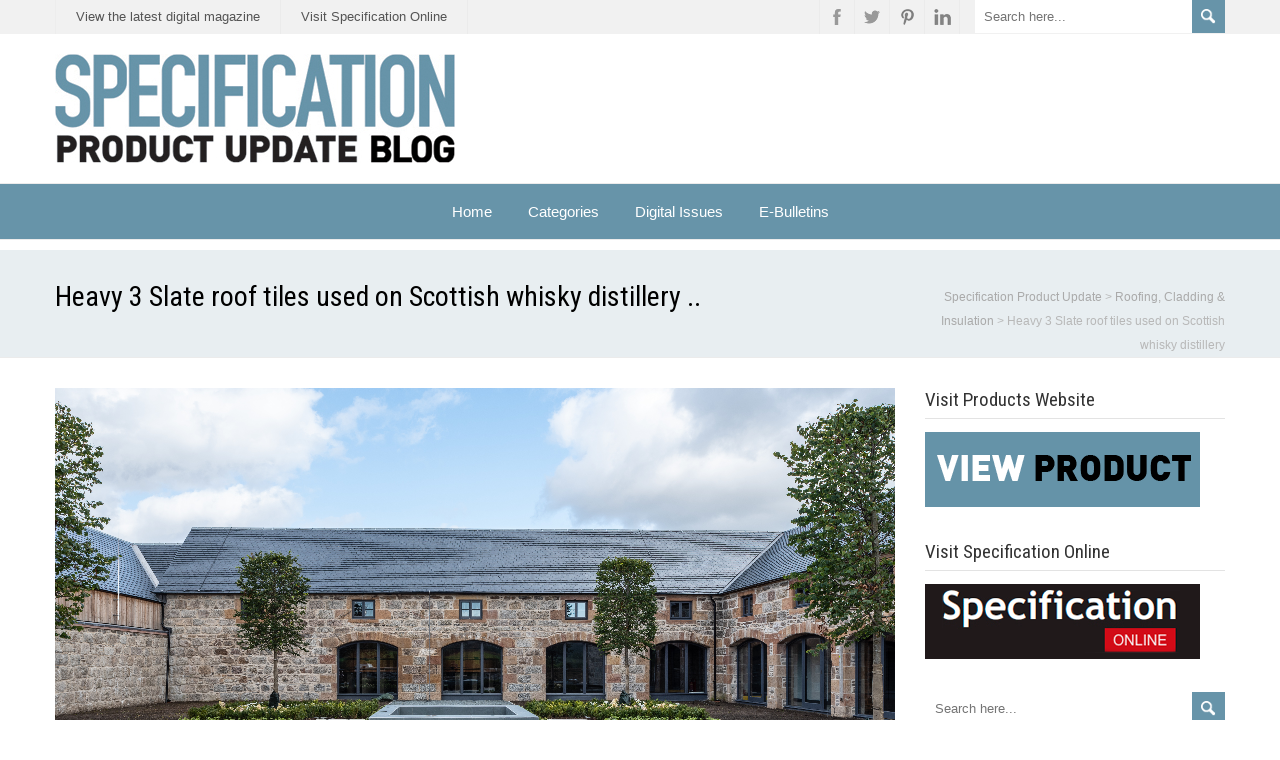

--- FILE ---
content_type: text/html; charset=UTF-8
request_url: https://specificationproductupdate.com/2021/08/05/heavy-3-slate-roof-tiles-used-on-scottish-whisky-distillery/
body_size: 52808
content:
<!DOCTYPE html>

<!--[if IE 7]>

<html class="ie ie7" lang="en-GB" prefix="og: http://ogp.me/ns#">

<![endif]-->

<!--[if IE 8]>

<html class="ie ie8" lang="en-GB" prefix="og: http://ogp.me/ns#">

<![endif]-->

<!--[if !(IE 7) | !(IE 8)  ]><!-->

<html lang="en-GB" prefix="og: http://ogp.me/ns#">

<!--<![endif]-->

<head>


  <meta charset="UTF-8" />

  <meta name="viewport" content="width=device-width" />


  <link rel="pingback" href="https://specificationproductupdate.com/xmlrpc.php">

  <!--[if lt IE 9]>

	<script src="https://specificationproductupdate.com/wp-content/themes/seasun/js/html5.js"></script>

	<![endif]-->


<title>Heavy 3 Slate roof tiles used on Scottish whisky distillery - Specification Product Update</title>
        <style type="text/css">
        </style>
        <style type='text/css'>		.top-navigation-wrapper { background-color: #F1F1F1 !important;} .menu-panel-wrapper {background-color: #6794a9 !important;} .menu-panel a { color:#fff !important; line-height: 55px !important; line-height: 55px !important} .current-menu-item a {color:#fff !important;font-weight:bold !important;} .menu-panel { min-height: 55px !important; } .menu-panel ul li {min-height: 55px !important;line-height: 55px !important;} .post-grid-thumbnail {height: 210px;overflow: hidden;margin-bottom: 15px;} .home-latest-posts {margin-top: 20px !important;}		.blog .container #main-content, .archive .container #main-content, .search .container #main-content { width: 100%; } .archive #sidebar { display: none; }</style><script type="text/javascript">function heateorSssLoadEvent(e) {var t=window.onload;if (typeof window.onload!="function") {window.onload=e}else{window.onload=function() {t();e()}}};	var heateorSssSharingAjaxUrl = 'https://specificationproductupdate.com/wp-admin/admin-ajax.php', heateorSssCloseIconPath = 'https://specificationproductupdate.com/wp-content/plugins/sassy-social-share/public/../images/close.png', heateorSssPluginIconPath = 'https://specificationproductupdate.com/wp-content/plugins/sassy-social-share/public/../images/logo.png', heateorSssHorizontalSharingCountEnable = 0, heateorSssVerticalSharingCountEnable = 0, heateorSssSharingOffset = -10; var heateorSssMobileStickySharingEnabled = 0;var heateorSssCopyLinkMessage = "Link copied.";var heateorSssUrlCountFetched = [], heateorSssSharesText = 'Shares', heateorSssShareText = 'Share';function heateorSssPopup(e) {window.open(e,"popUpWindow","height=400,width=600,left=400,top=100,resizable,scrollbars,toolbar=0,personalbar=0,menubar=no,location=no,directories=no,status")}</script>			<style type="text/css">
					.heateor_sss_horizontal_sharing .heateorSssSharing{
							color: #fff;
						border-width: 0px;
			border-style: solid;
			border-color: transparent;
		}
				.heateor_sss_horizontal_sharing .heateorSssTCBackground{
			color:#666;
		}
				.heateor_sss_horizontal_sharing .heateorSssSharing:hover{
						border-color: transparent;
		}
		.heateor_sss_vertical_sharing .heateorSssSharing{
							color: #fff;
						border-width: 0px;
			border-style: solid;
			border-color: transparent;
		}
				.heateor_sss_vertical_sharing .heateorSssTCBackground{
			color:#666;
		}
				.heateor_sss_vertical_sharing .heateorSssSharing:hover{
						border-color: transparent;
		}
		@media screen and (max-width:783px) {.heateor_sss_vertical_sharing{display:none!important}}			</style>
			<script id="cookieyes" type="text/javascript" src="https://cdn-cookieyes.com/client_data/1403f2b2e95a58710d33788a/script.js"></script>
<!-- This site is optimized with the Yoast SEO plugin v7.5.1 - https://yoast.com/wordpress/plugins/seo/ -->
<meta name="description" content="A number of pre-existing farm structures have been reconstructed using CUPA PIZARRAS Heavy 3 slate in order to house a new Scottish whisky distillery, Ardross."/>
<link rel="canonical" href="https://specificationproductupdate.com/2021/08/05/heavy-3-slate-roof-tiles-used-on-scottish-whisky-distillery/" />
<meta property="og:locale" content="en_GB" />
<meta property="og:type" content="article" />
<meta property="og:title" content="Heavy 3 Slate roof tiles used on Scottish whisky distillery - Specification Product Update" />
<meta property="og:description" content="A number of pre-existing farm structures have been reconstructed using CUPA PIZARRAS Heavy 3 slate in order to house a new Scottish whisky distillery, Ardross." />
<meta property="og:url" content="https://specificationproductupdate.com/2021/08/05/heavy-3-slate-roof-tiles-used-on-scottish-whisky-distillery/" />
<meta property="og:site_name" content="Specification Product Update" />
<meta property="article:tag" content="slate roof tiles" />
<meta property="article:section" content="Roofing, Cladding &amp; Insulation" />
<meta property="article:published_time" content="2021-08-05T12:40:30+00:00" />
<meta property="og:image" content="https://specificationproductupdate.com/wp-content/uploads/2021/08/Heavy-3-Slate-roof-tiles-used-on-Scottish-whisky-distillery.png" />
<meta property="og:image:secure_url" content="https://specificationproductupdate.com/wp-content/uploads/2021/08/Heavy-3-Slate-roof-tiles-used-on-Scottish-whisky-distillery.png" />
<meta property="og:image:width" content="840" />
<meta property="og:image:height" content="480" />
<meta property="og:image:alt" content="Heavy 3 Slate roof tiles used on Scottish whisky distillery" />
<meta name="twitter:card" content="summary" />
<meta name="twitter:description" content="A number of pre-existing farm structures have been reconstructed using CUPA PIZARRAS Heavy 3 slate in order to house a new Scottish whisky distillery, Ardross." />
<meta name="twitter:title" content="Heavy 3 Slate roof tiles used on Scottish whisky distillery - Specification Product Update" />
<meta name="twitter:image" content="https://specificationproductupdate.com/wp-content/uploads/2021/08/Heavy-3-Slate-roof-tiles-used-on-Scottish-whisky-distillery.png" />
<!-- / Yoast SEO plugin. -->

<link rel='dns-prefetch' href='//maxcdn.bootstrapcdn.com' />
<link rel='dns-prefetch' href='//fonts.googleapis.com' />
<link rel='dns-prefetch' href='//s.w.org' />
<link rel="alternate" type="application/rss+xml" title="Specification Product Update &raquo; Feed" href="https://specificationproductupdate.com/feed/" />
<link rel="alternate" type="application/rss+xml" title="Specification Product Update &raquo; Comments Feed" href="https://specificationproductupdate.com/comments/feed/" />
<link rel="alternate" type="application/rss+xml" title="Specification Product Update &raquo; Heavy 3 Slate roof tiles used on Scottish whisky distillery Comments Feed" href="https://specificationproductupdate.com/2021/08/05/heavy-3-slate-roof-tiles-used-on-scottish-whisky-distillery/feed/" />
		<script type="text/javascript">
			window._wpemojiSettings = {"baseUrl":"https:\/\/s.w.org\/images\/core\/emoji\/11\/72x72\/","ext":".png","svgUrl":"https:\/\/s.w.org\/images\/core\/emoji\/11\/svg\/","svgExt":".svg","source":{"concatemoji":"https:\/\/specificationproductupdate.com\/wp-includes\/js\/wp-emoji-release.min.js?ver=4.9.26"}};
			!function(e,a,t){var n,r,o,i=a.createElement("canvas"),p=i.getContext&&i.getContext("2d");function s(e,t){var a=String.fromCharCode;p.clearRect(0,0,i.width,i.height),p.fillText(a.apply(this,e),0,0);e=i.toDataURL();return p.clearRect(0,0,i.width,i.height),p.fillText(a.apply(this,t),0,0),e===i.toDataURL()}function c(e){var t=a.createElement("script");t.src=e,t.defer=t.type="text/javascript",a.getElementsByTagName("head")[0].appendChild(t)}for(o=Array("flag","emoji"),t.supports={everything:!0,everythingExceptFlag:!0},r=0;r<o.length;r++)t.supports[o[r]]=function(e){if(!p||!p.fillText)return!1;switch(p.textBaseline="top",p.font="600 32px Arial",e){case"flag":return s([55356,56826,55356,56819],[55356,56826,8203,55356,56819])?!1:!s([55356,57332,56128,56423,56128,56418,56128,56421,56128,56430,56128,56423,56128,56447],[55356,57332,8203,56128,56423,8203,56128,56418,8203,56128,56421,8203,56128,56430,8203,56128,56423,8203,56128,56447]);case"emoji":return!s([55358,56760,9792,65039],[55358,56760,8203,9792,65039])}return!1}(o[r]),t.supports.everything=t.supports.everything&&t.supports[o[r]],"flag"!==o[r]&&(t.supports.everythingExceptFlag=t.supports.everythingExceptFlag&&t.supports[o[r]]);t.supports.everythingExceptFlag=t.supports.everythingExceptFlag&&!t.supports.flag,t.DOMReady=!1,t.readyCallback=function(){t.DOMReady=!0},t.supports.everything||(n=function(){t.readyCallback()},a.addEventListener?(a.addEventListener("DOMContentLoaded",n,!1),e.addEventListener("load",n,!1)):(e.attachEvent("onload",n),a.attachEvent("onreadystatechange",function(){"complete"===a.readyState&&t.readyCallback()})),(n=t.source||{}).concatemoji?c(n.concatemoji):n.wpemoji&&n.twemoji&&(c(n.twemoji),c(n.wpemoji)))}(window,document,window._wpemojiSettings);
		</script>
		<style type="text/css">
img.wp-smiley,
img.emoji {
	display: inline !important;
	border: none !important;
	box-shadow: none !important;
	height: 1em !important;
	width: 1em !important;
	margin: 0 .07em !important;
	vertical-align: -0.1em !important;
	background: none !important;
	padding: 0 !important;
}
</style>
<link rel='stylesheet' id='validate-engine-css-css'  href='https://specificationproductupdate.com/wp-content/plugins/wysija-newsletters/css/validationEngine.jquery.css?ver=2.8.2' type='text/css' media='all' />
<link rel='stylesheet' id='cff-css'  href='https://specificationproductupdate.com/wp-content/plugins/custom-facebook-feed/css/cff-style.css?ver=2.6.1' type='text/css' media='all' />
<link rel='stylesheet' id='sb-font-awesome-css'  href='https://maxcdn.bootstrapcdn.com/font-awesome/4.7.0/css/font-awesome.min.css?ver=4.9.26' type='text/css' media='all' />
<link rel='stylesheet' id='fts-feeds-css'  href='https://specificationproductupdate.com/wp-content/plugins/feed-them-social/feeds/css/styles.css?ver=4.9.26' type='text/css' media='all' />
<link rel='stylesheet' id='seasun-style-css'  href='https://specificationproductupdate.com/wp-content/themes/seasun/style.css?ver=4.9.26' type='text/css' media='all' />
<link rel='stylesheet' id='seasun-google-font-default-css'  href='//fonts.googleapis.com/css?family=Roboto+Condensed&#038;subset=latin%2Clatin-ext&#038;ver=4.9.26' type='text/css' media='all' />
<link rel='stylesheet' id='heateor_sss_frontend_css-css'  href='https://specificationproductupdate.com/wp-content/plugins/sassy-social-share/public/css/sassy-social-share-public.css?ver=3.2' type='text/css' media='all' />
<link rel='stylesheet' id='heateor_sss_sharing_default_svg-css'  href='https://specificationproductupdate.com/wp-content/plugins/sassy-social-share/public/../admin/css/sassy-social-share-svg.css?ver=3.2' type='text/css' media='all' />
            <script>
                if (document.location.protocol != "https:") {
                    document.location = document.URL.replace(/^http:/i, "https:");
                }
            </script>
            <script type='text/javascript' src='https://specificationproductupdate.com/wp-includes/js/jquery/jquery.js?ver=1.12.4'></script>
<script type='text/javascript' src='https://specificationproductupdate.com/wp-includes/js/jquery/jquery-migrate.min.js?ver=1.4.1'></script>
<script type='text/javascript'>
/* <![CDATA[ */
var ftsAjax = {"ajaxurl":"https:\/\/specificationproductupdate.com\/wp-admin\/admin-ajax.php"};
var ftsAjax = {"ajaxurl":"https:\/\/specificationproductupdate.com\/wp-admin\/admin-ajax.php"};
/* ]]> */
</script>
<script type='text/javascript' src='https://specificationproductupdate.com/wp-content/plugins/feed-them-social/admin/js/admin.js?ver=4.9.26'></script>
<script type='text/javascript' src='https://specificationproductupdate.com/wp-content/plugins/feed-them-social/feeds/js/powered-by.js?ver=4.9.26'></script>
<script type='text/javascript' src='https://specificationproductupdate.com/wp-content/plugins/feed-them-social/feeds/js/fts-global.js?ver=4.9.26'></script>
<link rel='https://api.w.org/' href='https://specificationproductupdate.com/wp-json/' />
<link rel="EditURI" type="application/rsd+xml" title="RSD" href="https://specificationproductupdate.com/xmlrpc.php?rsd" />
<link rel="wlwmanifest" type="application/wlwmanifest+xml" href="https://specificationproductupdate.com/wp-includes/wlwmanifest.xml" /> 
<meta name="generator" content="WordPress 4.9.26" />
<link rel='shortlink' href='https://specificationproductupdate.com/?p=6611' />
<link rel="alternate" type="application/json+oembed" href="https://specificationproductupdate.com/wp-json/oembed/1.0/embed?url=https%3A%2F%2Fspecificationproductupdate.com%2F2021%2F08%2F05%2Fheavy-3-slate-roof-tiles-used-on-scottish-whisky-distillery%2F" />
<link rel="alternate" type="text/xml+oembed" href="https://specificationproductupdate.com/wp-json/oembed/1.0/embed?url=https%3A%2F%2Fspecificationproductupdate.com%2F2021%2F08%2F05%2Fheavy-3-slate-roof-tiles-used-on-scottish-whisky-distillery%2F&#038;format=xml" />
		<style type="text/css">.recentcomments a{display:inline !important;padding:0 !important;margin:0 !important;}</style>
		<link rel="icon" href="https://specificationproductupdate.com/wp-content/uploads/2016/04/cropped-spu_favicon-32x32.jpg" sizes="32x32" />
<link rel="icon" href="https://specificationproductupdate.com/wp-content/uploads/2016/04/cropped-spu_favicon-192x192.jpg" sizes="192x192" />
<link rel="apple-touch-icon-precomposed" href="https://specificationproductupdate.com/wp-content/uploads/2016/04/cropped-spu_favicon-180x180.jpg" />
<meta name="msapplication-TileImage" content="https://specificationproductupdate.com/wp-content/uploads/2016/04/cropped-spu_favicon-270x270.jpg" />

<script>
  (function(i,s,o,g,r,a,m){i['GoogleAnalyticsObject']=r;i[r]=i[r]||function(){
  (i[r].q=i[r].q||[]).push(arguments)},i[r].l=1*new Date();a=s.createElement(o),
  m=s.getElementsByTagName(o)[0];a.async=1;a.src=g;m.parentNode.insertBefore(a,m)
  })(window,document,'script','https://www.google-analytics.com/analytics.js','ga');

  ga('create', 'UA-2417211-1', 'auto');
  ga('send', 'pageview');

</script>

<!-- Google tag (gtag.js) -->
<script async src="https://www.googletagmanager.com/gtag/js?id=G-MZYF7XJ0KX"></script>
<script>
  window.dataLayer = window.dataLayer || [];
  function gtag(){dataLayer.push(arguments);}
  gtag('js', new Date());

  gtag('config', 'G-MZYF7XJ0KX');
</script>


<script>
/**
* Function that tracks a click on an outbound link in Analytics.
* This function takes a valid URL string as an argument, and uses that URL string
* as the event label. Setting the transport method to 'beacon' lets the hit be sent
* using 'navigator.sendBeacon' in browser that support it.
*/
var trackOutboundLink = function(url) {

     ga('send', 'event', {
        eventCategory: 'Outbound Link',
        eventAction: 'click',
        eventLabel: url
      });

    if(url.includes('=')) {

        window.open(url+'&utm_source=specificationproductupdate.com&utm_medium=blog&utm_campaign=article')

    } else {

        window.open(url+'?utm_source=specificationproductupdate.com&utm_medium=blog&utm_campaign=article')

    }

}

</script>


  <!-- <script src="https://qr.ts4.link/js/cookie.js/?version=3" defer></script>
  <script>
      window.ts4CookieConfig = {
          bannerStyle: {
              background: '#6794A9',
              color: '#ffffff',
              padding: '15px',
              textAlign: 'center',
              margin: '0',
              position: 'fixed',
              bottom: '0',
              width: '100%',
              left: '0',
          },
          buttonStyle: {
              background: '#ffffff',
              color: '#6794A9',
              padding: '12px',
              border: 'none',
              marginLeft: '40px',
          },
          linkStyle: {
            color: '#ffffff',
            textDecoration: 'underline',
          },
          bannerText: "This website uses cookies to enhance your browsing experience on our website. View our website privacy policy <a href='https://tspmedia.co.uk/privacy-policy/' style='color:#e63946;'>here</a>.",
      };
  </script> -->

</head>



<body data-rsssl=1 class="post-template-default single single-post postid-6611 single-format-standard" id="wrapper" data-enquiry-company-id="3106">

<div id="fb-root"></div>

<script>(function(d, s, id) {

  var js, fjs = d.getElementsByTagName(s)[0];

  if (d.getElementById(id)) return;

  js = d.createElement(s); js.id = id;

  js.src = "//connect.facebook.net/en_US/sdk.js#xfbml=1&version=v2.7";

  fjs.parentNode.insertBefore(js, fjs);

}(document, 'script', 'facebook-jssdk'));</script>

<header id="wrapper-header">



  <div class="top-navigation-wrapper">

    <div class="top-navigation">

<div class="menu-top-menu-container"><ul id="top-nav" class="menu"><li id="menu-item-101" class="menu-item menu-item-type-custom menu-item-object-custom menu-item-101"><a target="_blank" href="https://issuu.com/tspmedialtd/docs/specification_product_update_issue_1_2025?fr=xKAE9_zU1NQ">View the latest digital magazine</a></li>
<li id="menu-item-771" class="menu-item menu-item-type-custom menu-item-object-custom menu-item-771"><a href="http://specificationonline.co.uk/">Visit Specification Online</a></li>
</ul></div>

      <div class="header-icons">

<li id="search-3" class="widget widget_search "><form id="searchform" method="get" action="https://specificationproductupdate.com/">
  <div class="searchform-wrapper"><input type="text" value="" name="s" id="s" placeholder="Search here..." />
  <input type="image" src="https://specificationproductupdate.com/wp-content/themes/seasun/images/empty.gif" class="send" name="searchsubmit" alt="send" /></div>
</form></li>

        <a class="social-icon facebook-icon" href="https://www.facebook.com/myspecnews/" target="_blank"></a>



        <a class="social-icon twitter-icon" href="https://twitter.com/myspecnews" target="_blank"></a>





	<a class="social-icon pinterest-icon" href="http://pinterest.com/specification" target="_blank"></a>

	<a class="social-icon linkedin-icon" href="https://www.linkedin.com/company/10904640" target="_blank"></a>

      </div>


    </div>

  </div>




  <div class="header-content-wrapper">

    <div class="header-content">

      <div class="title-box">


        <a href="https://specificationproductupdate.com/"><img class="header-logo" src="https://specificationproductupdate.com/wp-content/uploads/2016/04/spu_logo_v2.jpg" alt="Specification Product Update" /></a>


      </div>










    </div>

  </div>



  <div class="menu-panel-wrapper" style="margin-bottom:10px;">

    <div class="menu-panel"><a href="/"><img src="/wp-content/themes/seasun/images/spu_logo_v2.png" width="100px" border="0" style="float:left;padding-top:10px;display:none;"/></a>

<div class="menu-menu-1-container"><ul id="main-nav" class="menu"><li id="menu-item-21" class="menu-item menu-item-type-custom menu-item-object-custom menu-item-home menu-item-21"><a href="https://specificationproductupdate.com/">Home</a></li>
<li id="menu-item-105" class="menu-item menu-item-type-custom menu-item-object-custom menu-item-has-children menu-item-105"><a>Categories</a>
<ul class="sub-menu">
	<li id="menu-item-1677" class="menu-item menu-item-type-taxonomy menu-item-object-category first-menu-item menu-item-1677"><a href="https://specificationproductupdate.com/category/doors-windows/">Doors, Windows &#038; Entrance Systems</a></li>
	<li id="menu-item-1674" class="menu-item menu-item-type-taxonomy menu-item-object-category current-post-ancestor current-menu-parent current-post-parent menu-item-1674"><a href="https://specificationproductupdate.com/category/roofing-cladding-insulation/">Roofing, Cladding &#038; Insulation</a></li>
	<li id="menu-item-1675" class="menu-item menu-item-type-taxonomy menu-item-object-category menu-item-1675"><a href="https://specificationproductupdate.com/category/floors-walls/">Floors, Walls &#038; Ceilings</a></li>
	<li id="menu-item-1676" class="menu-item menu-item-type-taxonomy menu-item-object-category menu-item-1676"><a href="https://specificationproductupdate.com/category/drainage-water-management/">Drainage &#038; Water Management</a></li>
	<li id="menu-item-1678" class="menu-item menu-item-type-taxonomy menu-item-object-category menu-item-1678"><a href="https://specificationproductupdate.com/category/external-works-street-furniture-pedestrianisation/">External Works</a></li>
	<li id="menu-item-1679" class="menu-item menu-item-type-taxonomy menu-item-object-category menu-item-1679"><a href="https://specificationproductupdate.com/category/kitchens-bath-shower-washrooms/">Kitchens, Bathrooms &#038; Washrooms</a></li>
	<li id="menu-item-1680" class="menu-item menu-item-type-taxonomy menu-item-object-category menu-item-1680"><a href="https://specificationproductupdate.com/category/heating-ventilation-plumbing-air-conditioning/">Heating, Ventilation &#038; Air Conditioning</a></li>
	<li id="menu-item-1681" class="menu-item menu-item-type-taxonomy menu-item-object-category menu-item-1681"><a href="https://specificationproductupdate.com/category/safety-security-fire-protection/">Safety, Security &#038; Fire Protection</a></li>
	<li id="menu-item-1682" class="menu-item menu-item-type-taxonomy menu-item-object-category menu-item-1682"><a href="https://specificationproductupdate.com/category/bricks-blocks-ground-concrete-stonework/">Bricks, Blocks &#038; Lintels</a></li>
	<li id="menu-item-1683" class="menu-item menu-item-type-taxonomy menu-item-object-category menu-item-1683"><a href="https://specificationproductupdate.com/category/lifts-stairs-balustrades/">Lifts, Stairs &#038; Balustrades</a></li>
	<li id="menu-item-1684" class="menu-item menu-item-type-taxonomy menu-item-object-category menu-item-1684"><a href="https://specificationproductupdate.com/category/interiors-lighting/">Interiors, Lighting &#038; Electrics</a></li>
	<li id="menu-item-1685" class="menu-item menu-item-type-taxonomy menu-item-object-category menu-item-1685"><a href="https://specificationproductupdate.com/category/ceilings-partitions/">Ceilings &#038; Partitions</a></li>
	<li id="menu-item-1686" class="menu-item menu-item-type-taxonomy menu-item-object-category menu-item-1686"><a href="https://specificationproductupdate.com/category/front-cover-spotlight/">Front Cover Spotlight</a></li>
	<li id="menu-item-1687" class="menu-item menu-item-type-taxonomy menu-item-object-category menu-item-1687"><a href="https://specificationproductupdate.com/category/external-wall-finishes-renders/">External Wall Finishes &#038; Renders</a></li>
	<li id="menu-item-1688" class="menu-item menu-item-type-taxonomy menu-item-object-category menu-item-1688"><a href="https://specificationproductupdate.com/category/structural-timber-metalworks/">Structural Timber &#038; Metalworks</a></li>
	<li id="menu-item-1689" class="menu-item menu-item-type-taxonomy menu-item-object-category menu-item-1689"><a href="https://specificationproductupdate.com/category/glass-glazing-solar-control/">Glass, Glazing &#038; Solar Control</a></li>
	<li id="menu-item-1690" class="menu-item menu-item-type-taxonomy menu-item-object-category last-menu-item menu-item-1690"><a href="https://specificationproductupdate.com/category/solar-shading-sun-control/">Solar Shading &#038; Sun Control</a></li>
</ul>
</li>
<li id="menu-item-155" class="menu-item menu-item-type-post_type menu-item-object-page menu-item-155"><a href="https://specificationproductupdate.com/digital-issues/">Digital Issues</a></li>
<li id="menu-item-1673" class="menu-item menu-item-type-post_type menu-item-object-page menu-item-1673"><a href="https://specificationproductupdate.com/ebulletins/">E-Bulletins</a></li>
</ul></div>
    </div>

  </div>


<div style="margin:auto;max-width:945px;">
		<!-- Triline [async] -->
		<script type="text/javascript">if (!window.AdButler){(function(){var s = document.createElement("script"); s.async = true; s.type = "text/javascript";s.src = 'https://servedbyadbutler.com/app.js';var n = document.getElementsByTagName("script")[0]; n.parentNode.insertBefore(s, n);}());}</script>
		<script type="text/javascript">
		var AdButler = AdButler || {}; AdButler.ads = AdButler.ads || [];
		var abkw = window.abkw || '';
		var plc362930 = window.plc362930 || 0;
		document.write('<'+'div id="placement_362930_'+plc362930+'"></'+'div>');
		AdButler.ads.push({handler: function(opt){ AdButler.register(166556, 362930, [945,50], 'placement_362930_'+opt.place, opt); }, opt: { place: plc362930++, keywords: abkw, domain: 'servedbyadbutler.com', click:'CLICK_MACRO_PLACEHOLDER' }});
		</script>
	</div>




</header> <!-- end of wrapper-header -->






<div id="wrapper-content" data-enquiry-company-id="3106">


  <div class="content-headline-wrapper">

    <div class="content-headline">

      <h1>Heavy 3 Slate roof tiles used on Scottish whisky distillery ..</h1>



<p class="breadcrumb-navigation"><!-- Breadcrumb NavXT 6.0.4 -->
<span property="itemListElement" typeof="ListItem"><a property="item" typeof="WebPage" href="https://specificationproductupdate.com" class="home"><span property="name">Specification Product Update</span></a><meta property="position" content="1"></span> &gt; <span property="itemListElement" typeof="ListItem"><a property="item" typeof="WebPage" href="https://specificationproductupdate.com/category/roofing-cladding-insulation/" class="taxonomy category"><span property="name">Roofing, Cladding &amp; Insulation</span></a><meta property="position" content="2"></span> &gt; <span property="itemListElement" typeof="ListItem"><span property="name">Heavy 3 Slate roof tiles used on Scottish whisky distillery</span><meta property="position" content="3"></span></p>
    </div>

  </div>

  <div class="container">

  <div id="main-content">

    <article id="content">

<img width="840" height="480" src="https://specificationproductupdate.com/wp-content/uploads/2021/08/Heavy-3-Slate-roof-tiles-used-on-Scottish-whisky-distillery.png" class="attachment-post-thumbnail size-post-thumbnail wp-post-image" alt="Heavy 3 Slate roof tiles used on Scottish whisky distillery" srcset="https://specificationproductupdate.com/wp-content/uploads/2021/08/Heavy-3-Slate-roof-tiles-used-on-Scottish-whisky-distillery.png 840w, https://specificationproductupdate.com/wp-content/uploads/2021/08/Heavy-3-Slate-roof-tiles-used-on-Scottish-whisky-distillery-300x171.png 300w, https://specificationproductupdate.com/wp-content/uploads/2021/08/Heavy-3-Slate-roof-tiles-used-on-Scottish-whisky-distillery-768x439.png 768w, https://specificationproductupdate.com/wp-content/uploads/2021/08/Heavy-3-Slate-roof-tiles-used-on-Scottish-whisky-distillery-600x343.png 600w" sizes="(max-width: 840px) 100vw, 840px" />

      <p class="post-meta">

        <span class="post-info-author">Author: <a href="https://specificationproductupdate.com/author/cupa-pizarras/" title="Posts by Cupa Pizarras" rel="author">Cupa Pizarras</a></span>

        <span class="post-info-date">5th August 2021</span>

      </p> 

      <div class="post-info">

        <p class="post-category"><span class="post-info-category"><a href="https://specificationproductupdate.com/category/roofing-cladding-insulation/" rel="category tag">Roofing, Cladding &amp; Insulation</a></span></p>

        <p class="post-tags"><span class="post-info-tags"><a href="https://specificationproductupdate.com/tag/slate-roof-tiles/" rel="tag">slate roof tiles</a></span></p>

      </div>


      <div class="entry-content">

<p>A number of pre-existing farm structures have been reconstructed using CUPA PIZARRAS Heavy 3 slate in order to house a new Scottish whisky distillery, Ardross. Existing stone and slate from the location’s original, dilapidated farm buildings were salvaged and reused to rebuild much of the walls and roof of the development. However, Heavy 3 was selected to maintain a uniform aesthetic where the original slate could not be re-used.</p>
<p>Located in the scenic Averon Valley, the £15 million project, which began in November 2017, involved the refurbishment and extension of an old farm, retaining the original 19th-century steading buildings, farmhouse and cottages. The 50-acre site also encompasses Loch Dubh.</p>
<p>The completed distillery now produces single malt whisky, while a gin still and botanic mixing lab are housed in a separate building on-site. In addition, the location also includes a tun room, mash house and mill room, and two detached cottages for offices and staff accommodation.</p>
<p>CUPA PIZARRAS Heavy 3 slate was specified for use on the project in conjunction with the architect’s design, as it was an ideal match characteristically to the Ballachulish slate used on the original farm buildings. This older slate had already been salvaged on part of the development and used to rebuild a proportion of the roof; however, additional slates were required to complete the refurbishment.</p>
<p>Not only is Heavy 3 visibly similar to traditional Scottish Ballachulish, it is the perfect strength to withstand extreme Scottish weather. Aesthetically, it is a blue black in colour with a slight gritty texture and it also features well-defined parallel lines that are visible on the cleavage surfaces. The product is slated by CUPA PIZARRAS from San Pedro quarry in Spain, where two thicknesses are produced, 3.5m to 7-8m; it is this thick variant that works well against the high wind speeds and driving rains of Scotland.</p>
<p>As the Ardross whisky distillery is a large site, it took contractor Ian Sharpe of Wyvis Roofing, 14 months to complete the full refurbishment. During that time, Ian worked closely alongside the consultant engineers and architects to fulfil the design requirements and bring the vision of the project to life.</p>
<p>“We always recommend CUPA PIZARRAS Heavy 3 slate because it not only comes from a good geographical area, but it can withstand the tough weather conditions &#8211; which is really needed in Scotland,” commented Ian. “I’ve worked with Heavy 3 slate before and it’s easy to handle and install. CUPA PIZARRAS are also always on hand to ensure that the installation runs smoothly.”</p>
<h3>To find out more about CUPA PIZARRAS Heavy 3 Slate roof tiles <a href="https://www.cupapizarras.com/uk/heavy3/">click here.</a></h3>
<div class='heateorSssClear'></div><div  class='heateor_sss_sharing_container heateor_sss_horizontal_sharing' heateor-sss-data-href='https://specificationproductupdate.com/2021/08/05/heavy-3-slate-roof-tiles-used-on-scottish-whisky-distillery/'><div class='heateor_sss_sharing_title' style="font-weight:bold" >Share this article</div><ul  class="heateor_sss_sharing_ul"><li class="heateorSssSharingRound"><i style="width:35px;height:35px;" alt="Facebook" Title="Facebook" class="heateorSssSharing heateorSssFacebookBackground" onclick='heateorSssPopup("https://www.facebook.com/sharer/sharer.php?u=https%3A%2F%2Fspecificationproductupdate.com%2F2021%2F08%2F05%2Fheavy-3-slate-roof-tiles-used-on-scottish-whisky-distillery%2F")'><ss style="display:block;" class="heateorSssSharingSvg heateorSssFacebookSvg"></ss></i></li><li class="heateorSssSharingRound"><i style="width:35px;height:35px;" alt="Twitter" Title="Twitter" class="heateorSssSharing heateorSssTwitterBackground" onclick='heateorSssPopup("http://twitter.com/intent/tweet?text=Heavy%203%20Slate%20roof%20tiles%20used%20on%20Scottish%20whisky%20distillery&url=https%3A%2F%2Fspecificationproductupdate.com%2F2021%2F08%2F05%2Fheavy-3-slate-roof-tiles-used-on-scottish-whisky-distillery%2F")'><ss style="display:block;" class="heateorSssSharingSvg heateorSssTwitterSvg"></ss></i></li><li class="heateorSssSharingRound"><i style="width:35px;height:35px;" alt="Google plus" Title="Google plus" class="heateorSssSharing heateorSssGoogleplusBackground" onclick='heateorSssPopup("https://plus.google.com/share?url=https%3A%2F%2Fspecificationproductupdate.com%2F2021%2F08%2F05%2Fheavy-3-slate-roof-tiles-used-on-scottish-whisky-distillery%2F")'><ss style="display:block;" class="heateorSssSharingSvg heateorSssGoogleplusSvg"></ss></i></li><li class="heateorSssSharingRound"><i style="width:35px;height:35px;" alt="Linkedin" Title="Linkedin" class="heateorSssSharing heateorSssLinkedinBackground" onclick='heateorSssPopup("http://www.linkedin.com/shareArticle?mini=true&url=https%3A%2F%2Fspecificationproductupdate.com%2F2021%2F08%2F05%2Fheavy-3-slate-roof-tiles-used-on-scottish-whisky-distillery%2F&title=Heavy%203%20Slate%20roof%20tiles%20used%20on%20Scottish%20whisky%20distillery")'><ss style="display:block;" class="heateorSssSharingSvg heateorSssLinkedinSvg"></ss></i></li></ul><div class="heateorSssClear"></div></div><div class='heateorSssClear'></div>


      </div>



<div id="seasun-post-nav" class="navigation" role="navigation">
	<div class="nav-wrapper">
  <p class="nav-previous"><a href="https://specificationproductupdate.com/2021/07/29/new-energy-efficient-ventilation-system-includes-plug-and-play-co2-sensor/" title="New energy efficient ventilation system includes plug and play CO2 sensor">&larr; Previous post</a></p>
	<p class="nav-next"><a href="https://specificationproductupdate.com/2021/08/05/distinction-doors-leads-the-way-with-secured-by-design-seal-of-approval/" title="Distinction doors leads the way with secured by design seal of approval">Next post &rarr;</a></p>
   </div>
</div>

 


    </article> <!-- end of content -->

  </div>







<div class="productlinkcontainer">



<aside id="firstsidebar" style="margin-bottom:0px;">
<div id="text-2" class="sidebar-widget widget_text"> <p class="sidebar-headline">Visit Products Website</p><div class="textwidget"><a href="https://www.cupapizarras.com/uk/heavy3/" onclick="trackOutboundLink('https://www.cupapizarras.com/uk/heavy3/'); return false;" target="_blank" class="companyWebsiteLink"><div class="visit-spec"><img src="https://specificationproductupdate.com/wp-content/themes/seasun/images/view-product-2.png" class="img-responsive"></div>

</a></div></div>

</aside>




<aside id="sidebar">
<div id="text-2" class="sidebar-widget widget_text"> <p class="sidebar-headline">Visit Specification Online</p>			<div class="textwidget"><a href="http://specificationonline.co.uk/" target="_blank"><div class="visit-spec"><img src="https://specificationproductupdate.com/wp-content/uploads/2016/10/spec-button.png" class="img-responsive"></div>
</a></div>
		</div><div id="search-2" class="sidebar-widget widget_search"><form id="searchform" method="get" action="https://specificationproductupdate.com/">
  <div class="searchform-wrapper"><input type="text" value="" name="s" id="s" placeholder="Search here..." />
  <input type="image" src="https://specificationproductupdate.com/wp-content/themes/seasun/images/empty.gif" class="send" name="searchsubmit" alt="send" /></div>
</form></div>		<div id="recent-posts-2" class="sidebar-widget widget_recent_entries">		 <p class="sidebar-headline">Recent Posts</p>		<ul>
											<li>
					<a href="https://specificationproductupdate.com/2026/01/19/sts202-br2-success-fuels-demand-for-jack-aluminiums-td68-system/">STS202-BR2 success fuels demand for Jack Aluminium’s TD68 system</a>
									</li>
											<li>
					<a href="https://specificationproductupdate.com/2026/01/19/integrating-ceiling-tiles-with-lighting-systems/">Integrating ceiling tiles with lighting systems</a>
									</li>
											<li>
					<a href="https://specificationproductupdate.com/2026/01/19/rainwater-systems-built-to-endure/">Rainwater Systems Built to Endure</a>
									</li>
											<li>
					<a href="https://specificationproductupdate.com/2026/01/19/wetherby-secures-bba-certification-for-facade-system-2/">Wetherby secures BBA certification for façade system</a>
									</li>
											<li>
					<a href="https://specificationproductupdate.com/2026/01/19/vortice-launches-the-fan-for-life-a-game-changing-awaabs-law-solution-for-social-housing-ventilation/">Vortice Launches the “Fan For Life”: A Game-Changing Awaab’s Law Solution for Social Housing Ventilation</a>
									</li>
					</ul>
		</div><div id="recent-comments-2" class="sidebar-widget widget_recent_comments"> <p class="sidebar-headline">Recent Comments</p><ul id="recentcomments"></ul></div><div id="archives-2" class="sidebar-widget widget_archive"> <p class="sidebar-headline">Archives</p>		<label class="screen-reader-text" for="archives-dropdown-2">Archives</label>
		<select id="archives-dropdown-2" name="archive-dropdown" onchange='document.location.href=this.options[this.selectedIndex].value;'>
			
			<option value="">Select Month</option>
				<option value='https://specificationproductupdate.com/2026/01/'> January 2026 </option>
	<option value='https://specificationproductupdate.com/2025/10/'> October 2025 </option>
	<option value='https://specificationproductupdate.com/2025/09/'> September 2025 </option>
	<option value='https://specificationproductupdate.com/2025/08/'> August 2025 </option>
	<option value='https://specificationproductupdate.com/2025/07/'> July 2025 </option>
	<option value='https://specificationproductupdate.com/2025/06/'> June 2025 </option>
	<option value='https://specificationproductupdate.com/2025/05/'> May 2025 </option>
	<option value='https://specificationproductupdate.com/2025/04/'> April 2025 </option>
	<option value='https://specificationproductupdate.com/2025/03/'> March 2025 </option>
	<option value='https://specificationproductupdate.com/2025/02/'> February 2025 </option>
	<option value='https://specificationproductupdate.com/2025/01/'> January 2025 </option>
	<option value='https://specificationproductupdate.com/2024/12/'> December 2024 </option>
	<option value='https://specificationproductupdate.com/2024/11/'> November 2024 </option>
	<option value='https://specificationproductupdate.com/2024/09/'> September 2024 </option>
	<option value='https://specificationproductupdate.com/2024/08/'> August 2024 </option>
	<option value='https://specificationproductupdate.com/2024/07/'> July 2024 </option>
	<option value='https://specificationproductupdate.com/2024/06/'> June 2024 </option>
	<option value='https://specificationproductupdate.com/2024/05/'> May 2024 </option>
	<option value='https://specificationproductupdate.com/2024/04/'> April 2024 </option>
	<option value='https://specificationproductupdate.com/2024/03/'> March 2024 </option>
	<option value='https://specificationproductupdate.com/2024/02/'> February 2024 </option>
	<option value='https://specificationproductupdate.com/2024/01/'> January 2024 </option>
	<option value='https://specificationproductupdate.com/2023/12/'> December 2023 </option>
	<option value='https://specificationproductupdate.com/2023/11/'> November 2023 </option>
	<option value='https://specificationproductupdate.com/2023/10/'> October 2023 </option>
	<option value='https://specificationproductupdate.com/2023/09/'> September 2023 </option>
	<option value='https://specificationproductupdate.com/2023/08/'> August 2023 </option>
	<option value='https://specificationproductupdate.com/2023/07/'> July 2023 </option>
	<option value='https://specificationproductupdate.com/2023/06/'> June 2023 </option>
	<option value='https://specificationproductupdate.com/2023/05/'> May 2023 </option>
	<option value='https://specificationproductupdate.com/2023/04/'> April 2023 </option>
	<option value='https://specificationproductupdate.com/2023/03/'> March 2023 </option>
	<option value='https://specificationproductupdate.com/2023/02/'> February 2023 </option>
	<option value='https://specificationproductupdate.com/2023/01/'> January 2023 </option>
	<option value='https://specificationproductupdate.com/2022/12/'> December 2022 </option>
	<option value='https://specificationproductupdate.com/2022/11/'> November 2022 </option>
	<option value='https://specificationproductupdate.com/2022/10/'> October 2022 </option>
	<option value='https://specificationproductupdate.com/2022/09/'> September 2022 </option>
	<option value='https://specificationproductupdate.com/2022/08/'> August 2022 </option>
	<option value='https://specificationproductupdate.com/2022/07/'> July 2022 </option>
	<option value='https://specificationproductupdate.com/2022/06/'> June 2022 </option>
	<option value='https://specificationproductupdate.com/2022/05/'> May 2022 </option>
	<option value='https://specificationproductupdate.com/2022/04/'> April 2022 </option>
	<option value='https://specificationproductupdate.com/2022/03/'> March 2022 </option>
	<option value='https://specificationproductupdate.com/2022/02/'> February 2022 </option>
	<option value='https://specificationproductupdate.com/2022/01/'> January 2022 </option>
	<option value='https://specificationproductupdate.com/2021/12/'> December 2021 </option>
	<option value='https://specificationproductupdate.com/2021/11/'> November 2021 </option>
	<option value='https://specificationproductupdate.com/2021/10/'> October 2021 </option>
	<option value='https://specificationproductupdate.com/2021/09/'> September 2021 </option>
	<option value='https://specificationproductupdate.com/2021/08/'> August 2021 </option>
	<option value='https://specificationproductupdate.com/2021/07/'> July 2021 </option>
	<option value='https://specificationproductupdate.com/2021/06/'> June 2021 </option>
	<option value='https://specificationproductupdate.com/2021/05/'> May 2021 </option>
	<option value='https://specificationproductupdate.com/2021/04/'> April 2021 </option>
	<option value='https://specificationproductupdate.com/2021/03/'> March 2021 </option>
	<option value='https://specificationproductupdate.com/2021/02/'> February 2021 </option>
	<option value='https://specificationproductupdate.com/2021/01/'> January 2021 </option>
	<option value='https://specificationproductupdate.com/2020/12/'> December 2020 </option>
	<option value='https://specificationproductupdate.com/2020/11/'> November 2020 </option>
	<option value='https://specificationproductupdate.com/2020/10/'> October 2020 </option>
	<option value='https://specificationproductupdate.com/2020/09/'> September 2020 </option>
	<option value='https://specificationproductupdate.com/2020/08/'> August 2020 </option>
	<option value='https://specificationproductupdate.com/2020/07/'> July 2020 </option>
	<option value='https://specificationproductupdate.com/2020/06/'> June 2020 </option>
	<option value='https://specificationproductupdate.com/2020/05/'> May 2020 </option>
	<option value='https://specificationproductupdate.com/2020/04/'> April 2020 </option>
	<option value='https://specificationproductupdate.com/2020/03/'> March 2020 </option>
	<option value='https://specificationproductupdate.com/2020/02/'> February 2020 </option>
	<option value='https://specificationproductupdate.com/2020/01/'> January 2020 </option>
	<option value='https://specificationproductupdate.com/2019/12/'> December 2019 </option>
	<option value='https://specificationproductupdate.com/2019/11/'> November 2019 </option>
	<option value='https://specificationproductupdate.com/2019/10/'> October 2019 </option>
	<option value='https://specificationproductupdate.com/2019/09/'> September 2019 </option>
	<option value='https://specificationproductupdate.com/2019/08/'> August 2019 </option>
	<option value='https://specificationproductupdate.com/2019/07/'> July 2019 </option>
	<option value='https://specificationproductupdate.com/2019/06/'> June 2019 </option>
	<option value='https://specificationproductupdate.com/2019/05/'> May 2019 </option>
	<option value='https://specificationproductupdate.com/2019/04/'> April 2019 </option>
	<option value='https://specificationproductupdate.com/2019/03/'> March 2019 </option>
	<option value='https://specificationproductupdate.com/2019/02/'> February 2019 </option>
	<option value='https://specificationproductupdate.com/2019/01/'> January 2019 </option>
	<option value='https://specificationproductupdate.com/2018/12/'> December 2018 </option>
	<option value='https://specificationproductupdate.com/2018/11/'> November 2018 </option>
	<option value='https://specificationproductupdate.com/2018/10/'> October 2018 </option>
	<option value='https://specificationproductupdate.com/2018/09/'> September 2018 </option>
	<option value='https://specificationproductupdate.com/2018/08/'> August 2018 </option>
	<option value='https://specificationproductupdate.com/2018/07/'> July 2018 </option>
	<option value='https://specificationproductupdate.com/2018/06/'> June 2018 </option>
	<option value='https://specificationproductupdate.com/2018/05/'> May 2018 </option>
	<option value='https://specificationproductupdate.com/2018/04/'> April 2018 </option>
	<option value='https://specificationproductupdate.com/2018/03/'> March 2018 </option>
	<option value='https://specificationproductupdate.com/2018/02/'> February 2018 </option>
	<option value='https://specificationproductupdate.com/2018/01/'> January 2018 </option>
	<option value='https://specificationproductupdate.com/2017/12/'> December 2017 </option>
	<option value='https://specificationproductupdate.com/2017/11/'> November 2017 </option>
	<option value='https://specificationproductupdate.com/2017/10/'> October 2017 </option>
	<option value='https://specificationproductupdate.com/2017/09/'> September 2017 </option>
	<option value='https://specificationproductupdate.com/2017/08/'> August 2017 </option>
	<option value='https://specificationproductupdate.com/2017/07/'> July 2017 </option>
	<option value='https://specificationproductupdate.com/2017/06/'> June 2017 </option>
	<option value='https://specificationproductupdate.com/2017/05/'> May 2017 </option>
	<option value='https://specificationproductupdate.com/2017/04/'> April 2017 </option>
	<option value='https://specificationproductupdate.com/2017/03/'> March 2017 </option>
	<option value='https://specificationproductupdate.com/2017/02/'> February 2017 </option>
	<option value='https://specificationproductupdate.com/2017/01/'> January 2017 </option>
	<option value='https://specificationproductupdate.com/2016/12/'> December 2016 </option>
	<option value='https://specificationproductupdate.com/2016/11/'> November 2016 </option>
	<option value='https://specificationproductupdate.com/2016/10/'> October 2016 </option>
	<option value='https://specificationproductupdate.com/2016/08/'> August 2016 </option>
	<option value='https://specificationproductupdate.com/2016/06/'> June 2016 </option>
	<option value='https://specificationproductupdate.com/2016/04/'> April 2016 </option>

		</select>
		</div><div id="categories-2" class="sidebar-widget widget_categories"> <p class="sidebar-headline">Categories</p><form action="https://specificationproductupdate.com" method="get"><label class="screen-reader-text" for="cat">Categories</label><select  name='cat' id='cat' class='postform' >
	<option value='-1'>Select Category</option>
	<option class="level-0" value="16">Architectural Ironmongery</option>
	<option class="level-0" value="11">Bricks, Blocks &amp; Lintels</option>
	<option class="level-0" value="17">Ceilings &amp; Partitions</option>
	<option class="level-0" value="5">Doors, Windows &amp; Entrance Systems</option>
	<option class="level-0" value="8">Drainage &amp; Water Management</option>
	<option class="level-0" value="10">External Wall Finishes &amp; Renders</option>
	<option class="level-0" value="9">External Works</option>
	<option class="level-0" value="1229">fire barriers</option>
	<option class="level-0" value="7">Floors, Walls &amp; Ceilings</option>
	<option class="level-0" value="163">Front Cover Spotlight</option>
	<option class="level-0" value="181">Glass, Glazing &amp; Solar Control</option>
	<option class="level-0" value="3">Heating, Ventilation &amp; Air Conditioning</option>
	<option class="level-0" value="2">Interiors, Lighting &amp; Electrics</option>
	<option class="level-0" value="15">Kitchens, Bathrooms &amp; Washrooms</option>
	<option class="level-0" value="6">Lifts, Stairs &amp; Balustrades</option>
	<option class="level-0" value="478">Product Highlights</option>
	<option class="level-0" value="12">Roofing, Cladding &amp; Insulation</option>
	<option class="level-0" value="4">Safety, Security &amp; Fire Protection</option>
	<option class="level-0" value="584">Sealants &amp; Adhesives</option>
	<option class="level-0" value="18">Solar Shading &amp; Sun Control</option>
	<option class="level-0" value="19">Structural Timber &amp; Metalworks</option>
	<option class="level-0" value="1">Uncategorised</option>
</select>
</form>
<script type='text/javascript'>
/* <![CDATA[ */
(function() {
	var dropdown = document.getElementById( "cat" );
	function onCatChange() {
		if ( dropdown.options[ dropdown.selectedIndex ].value > 0 ) {
			dropdown.parentNode.submit();
		}
	}
	dropdown.onchange = onCatChange;
})();
/* ]]> */
</script>

</div></aside> <!-- end of sidebar -->





</div>





  </div>

</div>     <!-- end of wrapper-content -->



<script type="text/javascript">

    (function($) {
        


	$('.entry-content a').each(function() {
	    
	    console.log('test');

		var linkURL = $(this).attr('href');

		var linkText = $(this).text();

		var newLink = '<a href="'+linkURL+'" class="trackOutboundGA companyWebsiteLink">'+linkText+'</a>';

   		$(this).replaceWith($(newLink));

	});



	$('.trackOutboundGA').on('click', function() {

		var linkURL = $(this).attr('href');

		console.log(linkURL);

		trackOutboundLink(linkURL); 

		return false;

	});



    })(jQuery);

</script>










<footer id="wrapper-footer">
<!--<div class="container">-->
<!--		<div class="col-md-4">-->
<!--<div class="fb-page margin-left-five" data-href="https://www.facebook.com/myspecnews/" data-tabs="timeline" data-height="585" data-small-header="true" data-adapt-container-width="true" data-hide-cover="false" data-show-facepile="false"><blockquote cite="https://www.facebook.com/myspecnews/" class="fb-xfbml-parse-ignore"><a href="https://www.facebook.com/myspecnews/">Specification In Print and Online</a></blockquote></div>-->
<!--		</div>-->
<!--		<div class="col-md-4">-->
<!--            <a class="twitter-timeline"  href="https://twitter.com/MySpecNews" data-widget-id="346639239859015680">Tweets by @MySpecNews</a>-->
<!--            <script>!function(d,s,id){var js,fjs=d.getElementsByTagName(s)[0],p=/^http:/.test(d.location)?'http':'https';if(!d.getElementById(id)){js=d.createElement(s);js.id=id;js.src=p+"://platform.twitter.com/widgets.js";fjs.parentNode.insertBefore(js,fjs);}}(document,"script","twitter-wjs");</script>-->
          
<!--		</div>-->
<!--		<div class="col-md-4">-->
<!--			<div  class="margin-left-five">-->
<!--<a data-pin-do="embedUser" data-pin-board-width="340" data-pin-scale-height="475" data-pin-scale-width="80" href="https://uk.pinterest.com/specification/"></a>-->
<!--			</div>-->
<!--		</div>-->
<!--</div>-->
 
<div class="footer-signature"><div class="footer-signature-content">			<div class="textwidget"><p><a href="https://tspmedia.co.uk/privacy-policy/" target="_blank" rel="noopener">Privacy Policy</a></p>
</div>
		</div></div></footer>  <!-- end of wrapper-footer -->
<!-- Custom Facebook Feed JS -->
<script type="text/javascript">
var cfflinkhashtags = "true";
</script>
<script type='text/javascript' src='https://specificationproductupdate.com/wp-content/plugins/custom-facebook-feed/js/cff-scripts.js?ver=2.6.1'></script>
<script type='text/javascript' src='https://specificationproductupdate.com/wp-content/themes/seasun/js/placeholders.js?ver=3.0.2'></script>
<script type='text/javascript' src='https://specificationproductupdate.com/wp-content/themes/seasun/js/scroll-to-top.js?ver=1.0'></script>
<script type='text/javascript' src='https://specificationproductupdate.com/wp-content/themes/seasun/js/menubox.js?ver=1.0'></script>
<script type='text/javascript' src='https://specificationproductupdate.com/wp-content/themes/seasun/js/selectnav.js?ver=0.1'></script>
<script type='text/javascript' src='https://specificationproductupdate.com/wp-content/themes/seasun/js/responsive.js?ver=1.0'></script>
<script type='text/javascript' src='https://specificationproductupdate.com/wp-content/plugins/sassy-social-share/public/js/sassy-social-share-public.js?ver=3.2'></script>
<script type='text/javascript' src='https://specificationproductupdate.com/wp-includes/js/wp-embed.min.js?ver=4.9.26'></script>
     

<script async defer src="//assets.pinterest.com/js/pinit.js"></script>

<script src="https://cdnjs.cloudflare.com/ajax/libs/superagent/3.5.2/superagent.js"></script>
<script src="/wp-content/themes/seasun/js/enquiry-system.js"></script>
<script src="/wp-content/themes/seasun/js/event-track-clicking.js"></script>

</body>
</html>


--- FILE ---
content_type: text/css
request_url: https://specificationproductupdate.com/wp-content/themes/seasun/style.css?ver=4.9.26
body_size: 54002
content:
/*

Theme Name: SeaSun

Theme URI: http://www.tomastoman.cz/seasun/

Author: Tomas Toman

Author URI: http://www.tomastoman.cz/

Description: SeaSun is an easily customizable WordPress multipurpose theme. It is a fully responsive theme that allows for easy viewing on any device. SeaSun theme offers 3 pre-defined color schemes, 220 Google fonts, Theme Options panel for easy adaptation to your needs, 2 blog layouts (Masonry Grid and One Column), sidebar and footer widget areas, 2 header layouts, 2 header menu areas, social network profile links in header, ability to set your header logo and favicon, theme documentation and much more. Supports popular plugins WooCommerce and Breadcrumb NavXT. Available in Czech, Danish, Dutch, English, French, German, Greek, Italian, Polish, Russian, Slovak and Spanish.

Version: 1.1.8

License: GNU General Public License v2 or later

License URI: http://www.gnu.org/licenses/gpl-2.0.html

Tags: light, black, white, gray, blue, green, red, one-column, two-columns, right-sidebar, responsive-layout, custom-background, custom-header, custom-colors, custom-menu, featured-images, full-width-template, sticky-post, theme-options, translation-ready, editor-style, rtl-language-support

Text Domain: seasun

*/



html, body, div, span, applet, object, iframe, h1, h2, h3, h4, h5, h6, p, blockquote, pre, a, abbr, acronym, address, big, cite, code, del, dfn, em, img, ins, kbd, q, s, samp, small, strike, strong, sub, sup, tt, var, b, u, i, center, dl, dt, dd, ol, ul, li, fieldset, form, label, legend, table, caption, tbody, tfoot, thead, tr, th, td, article, aside, canvas, details, embed, figure, figcaption, footer, header, hgroup, menu, nav, output, ruby, section, summary, time, mark, audio, video {

	border: none;

  margin: 0;

	padding: 0;

	vertical-align: baseline;

}

h1, h2, h3, h4, h5, h6 {

  -ms-word-wrap: break-word;

  word-wrap:     break-word;

  font-family: "Roboto Condensed", Arial, Helvetica, sans-serif; 

  line-height: 120%;

  margin: 30px 0 7px;                   

}

h1 {

  color: black;

  font-size: 28px;  

}

h2 {

  color: #222222;

  font-size: 22px;  

}

h3 {

  color: #333333;

  font-size: 18px;  

}

h4 {

  color: #444444;

  font-size: 16px;  

}

h5 {

  color: #555555;

  font-size: 14px;  

}

h6 {

  color: #666666;

  font-size: 13px;  

}

p, ul, ol, li, dl, address {

  -ms-word-wrap: break-word;

  word-wrap: break-word;

  font-size: 13px;

  text-align: left;

}

ul {

  margin-left: 16px;   

}

ol {

	list-style-type: decimal;

  margin-left: 20px;

}

ol ol {

	list-style: upper-alpha;

}

ol ol ol {

	list-style: lower-roman;

}

ol ol ol ol {

	list-style: lower-alpha;

}

dl {

  margin-bottom: 20px;   

}

dt {

	font-weight: bold;

}

dd {

	margin-bottom: 5px;

}

strong {

	font-weight: bold;

}

cite, em, i {

	font-style: italic;

}

blockquote cite {

  display: block;

  font-style: normal;

	text-transform: uppercase;

}

a {

  color: #6794a9;

  text-decoration: underline;           

}

a:hover {

  text-decoration: none;           

}

a img {

  border: none;      

}

img {

  height: auto; 

  max-width: 100%;   

}

table {

  font-size: 13px;

  width: 100%;      

}

table, td, th {

  border: 1px solid #e3e3e3;

  border-collapse: collapse;

  text-align: left;

}

td, th {

  padding: 5px 8px;       

}

th {

  background: #555555;

  color: white;

  font-weight: bold;   

}

blockquote, q { 

  border-left: 1px solid #e3e3e3;

  clear: both;

  color: #333333;

  font-style: italic;

  margin: 0 0 20px;

  padding-left: 20px;

}

address {

  font-style: italic;        

}

pre {

  margin-bottom: 20px;

  overflow: auto;   

}

sup {

  vertical-align: super;    

}

sub {

  vertical-align: sub;    

}

iframe,

embed {

  clear: both;

  width: 100%;   

}

hr {

  background: #e3e3e3;

  border: none;

  height: 1px; 

  margin: 15px 0;  

}





/* WordPress Core

-------------------------------------------------------------- */



.alignnone {

  clear: both;

  margin: 5px 20px 20px 0;

}

.aligncenter,

div.aligncenter {

  clear: both;

  display: block;

  margin: 5px auto 20px auto;

}

.alignright {

  float: right;

  margin: 5px 0 20px 20px;

}

.alignleft {

  float: left;

  margin: 5px 20px 20px 0;

}

.aligncenter {

  display: block;

  margin: 5px auto 20px auto;

}

a img.alignright {

  float: right;

  margin: 5px 0 20px 20px;

}

a img.alignnone {

  margin: 5px 20px 20px 0;

}

a img.alignleft {

  float: left;

  margin: 5px 20px 20px 0;

}

a img.aligncenter {

  display: block;

  margin-left: auto;

  margin-right: auto

}

.wp-caption,

.gallery-caption {

  border: 1px solid #f0f0f0;

  max-width: 96%;

  padding: 5px 3px;

  text-align: center;

}

#wrapper .gallery-caption {

  border: none;                          

}

.wp-caption.alignnone {

  margin: 5px 20px 20px 0;

}

.wp-caption.alignleft {

  margin: 5px 20px 20px 0;

}

.wp-caption.alignright {

  margin: 5px 0 20px 20px;

}

.wp-caption img {

  border: 0 none;

  height: auto;

  margin: 0;

  max-width: 98.5%;

  padding: 0;

  width: auto;

}

#wrapper .wp-caption p.wp-caption-text {

  font-size: 11px;

  line-height: 17px;

  margin: 0;

  padding: 0 4px;

}

.wp-audio-shortcode {

  margin-bottom: 20px;                   

}





/* basic structure

-------------------------------------------------------------- */



body {

  background: white;

  color: black;

  font-family: Arial, Helvetica, sans-serif;  

  line-height: 150%; 

}

.menu-panel-wrapper,

#wrapper-header,

#wrapper-content,

#wrapper-footer {

  float: left;

  height: auto;

  position: relative;

  width: 100%;        

}  

.footer-signature-content,

.menu-panel,

.container,

#footer {  

  margin: 0 auto;

  max-width: 1170px;

  position: relative;

  width: 100%; 

}  

#wrapper-header {

  z-index: 1000;                

}

#main-content {

  float: left;

  margin: 30px 0 10px;

  width: 840px;         

}

.page-template-template-full-width-php .container #main-content,

.page-template-template-landing-page-php .container #main-content {

  width: 100% !important;                                                      

}

#sidebar {

  float: right;

  margin: 30px 0 10px 30px;

  width: 300px;         

}

.productlinkcontainer > #sidebar {
margin-top:0px !important;
}


#firstsidebar {

  float: right;

  margin: 30px 0 10px 30px;

  width: 300px;         

}




.scroll-top {

  background: #666666 left top no-repeat url(images/scroll-top.png);

  border: 1px solid black;

  cursor: pointer;

  display: block;

  height: 29px;

  opacity: 0.2;

  filter: alpha(opacity=20);

  position: fixed;

  bottom: 10px;

  right: 10px;

  width: 29px;

  z-index: 200; 

  -webkit-transition: opacity 1s ease;

     -moz-transition: opacity 1s ease;

       -o-transition: opacity 1s ease;

      -ms-transition: opacity 1s ease;

          transition: opacity 1s ease;           

}

#wrapper .scroll-top:hover {

  opacity: 1;

  filter: alpha(opacity=100);                             

}





/* header

-------------------------------------------------------------- */



.header-content-wrapper {

  background: white;

  border-bottom: 1px solid #ebebeb;

  float: left;

  height: auto;

  position: relative;

  width: 100%;

  z-index: 1000;                        

}

.header-content,

.header-description,

.top-navigation,

.content-headline {

  height: auto;

  margin: 0 auto;

  max-width: 1170px;

  position: relative;

  width: 100%;                

}

.top-navigation-wrapper {

  background: white;

  border-bottom: 1px solid #ebebeb;

  float: left;

  height: auto;

  position: relative;

  width: 100%;

  z-index: 1500;                        

}

.title-box {

  float: left;

  width: 49%;           

}

.page-template-template-landing-page-php .title-box {

  width: 100% !important;                                                    

}

.menu-box {

  float: right;

  width: 50%;           

}

.site-title { 

  font-family: "Roboto Condensed", Arial, Helvetica, sans-serif;

  font-size: 40px;  

  line-height: 100%;

  margin: 30px 0; 

  position: relative;

  text-align: center;

  width: auto;

  z-index: 50;        

}

.site-title a {

  color: #6794a9;

  text-decoration: none; 

  -webkit-transition: color 1s ease;

     -moz-transition: color 1s ease;

       -o-transition: color 1s ease;

      -ms-transition: color 1s ease;

          transition: color 1s ease;          

}

.site-title a:hover {

  color: #111111;                    

}

.header-logo {

  clear: both;

  display: block;

  height: auto;

  margin: 20px 0px;

  max-width: 100%;

  position: relative;

  width: auto;             

}

.header-image {

  background-color: #dddddd;

  border-bottom: 1px solid #ebebeb;

  float: left;

  height: auto;

  position: relative;

  width: 100%;              

}

.header-image .header-img {

  display: block;

  margin: 0 auto;

  position: relative;                      

}

.header-image .header-image-container {

  height: 100%;

  overflow: auto;

  position: absolute;

  left: 0;

  top: 0;

  width: 100%;

  z-index: 100;                                      

}

.header-image .header-image-text-wrapper {

  display: table;

  height: 100%;

  margin: 0 auto;

  width: 1170px;                                        

}

.header-image .header-image-text {

  display: table-cell;

  height: 100%;

  margin: 0;

  vertical-align: middle;                                

}

.header-image .header-image-text .header-image-headline {

  color: white;

  font-family: "Roboto Condensed", Arial, Helvetica, sans-serif;

  font-size: 35px;

  line-height: 100%;

  margin: 0 0 16px;

  position: relative; 

  text-align: center;

  width: 100%;                               

}

.header-image .header-image-text .header-image-link-wrapper {

  text-align: center;                                                            

}

.header-image .header-image-text .header-image-link {

  color: white !important;

  display: inline-block;

  font-size: 15px;

  line-height: 100%;

  padding: 12px 20px;

  text-decoration: none;

}

.header-description-wrapper,

.content-headline-wrapper {

  background: #e8eef1;

  border-bottom: 1px solid #ebebeb;

  float: left;

  height: auto;

  position: relative;

  width: 100%;

  z-index: 100;                        

}

#wrapper .header-description-wrapper {

  z-index: 90;                            

}

.header-description h1 {

  color: black;

  font-size: 29px;

  font-weight: normal;

  margin: 0;

  padding: 35px 0;

  text-align: center;                       

}

.header-icons {

  border-left: 1px solid #ebebeb;

  height: 34px;

  position: absolute;

  right: 0;

  top: 0;

  width: auto;              

}

#wrapper .top-navigation .header-icons a {

  display: block; 

  height: 34px;

  padding: 0; 

  width: 34px;

  -webkit-transition: all 1s ease;

     -moz-transition: all 1s ease;

       -o-transition: all 1s ease;

      -ms-transition: all 1s ease;

          transition: all 1s ease;              

}

.social-icon {

  background-position: center center;

  background-repeat: no-repeat;

  float: left;

  width: 34px;             

}

.header-icons .facebook-icon {

  background-image: url(images/icon-facebook.png);                             

}

.header-icons .twitter-icon {

  background-image: url(images/icon-twitter.png);                             

}

.header-icons .google-icon {

  background-image: url(images/icon-google.png);                             

}

.header-icons .pinterest-icon {

  background-image: url(images/icon-pinterest.png);

}

.header-icons .linkedin-icon {

  background-image: url(images/icon-linkedin.png);

}

.header-icons .rss-icon {

  background-image: url(images/icon-rss.png);                             

}

#wrapper .top-navigation .header-icons a:hover {

  background-color: #e8eef1;             

}



/* header menu */

/* 

This copyright notice must be untouched at all times.

The original version of this stylesheet and the associated (x)html

is available at http://www.cssplay.co.uk/menus/final_drop3.html

Copyright (c) 2005-2007 Stu Nicholls. All rights reserved.

This stylesheet and the associated (x)html may be modified in any 

way to fit your requirements. */



/* main menu - right aligned */

.menu-box ul {

  float: right;

  list-style-type: none;

  margin: 0;

  text-align: right;

}

.menu-box ul ul {

  background: #ededed;

  border-top: 1px solid #06aeff;

  width: 212px;

  z-index: 110;

}

.menu-box ul li {

  float: left;

  height: 98px;

  line-height: 98px;

  margin-left: 37px;

  position: relative;

}

.menu-box ul ul li {

  border-bottom: 1px solid #e3e3e3;

  display: block;

  height: auto;

  line-height: 39px;

  margin: 0;

  min-height: 39px;

  position: relative;

  width: 212px;

}

#wrapper #wrapper-header .menu-box ul ul .last-menu-item {

  border-bottom: none;                          

}

.menu-box a,

.menu-box a:visited {

  color: #333333;

  display: block;

  float: left;

  font-size: 15px;

  font-weight: normal;

  height: 100px;

  line-height: 100px;

  text-align: right;

  text-decoration: none;

  -webkit-transition: color 1s ease;

     -moz-transition: color 1s ease;

       -o-transition: color 1s ease;

      -ms-transition: color 1s ease;

          transition: color 1s ease;

}

#wrapper-header .menu-box ul ul a,

#wrapper-header .menu-box ul ul a:visited {

  color: #333333;

  display: block;

  font-size: 13px;

  font-weight: normal;

  height: auto;

  line-height: 39px;

  margin: 0;

  min-height: 39px;

  padding-right: 12px;

  text-align: right;

  width: 200px;

  -webkit-transition: background-color 1s ease;

     -moz-transition: background-color 1s ease;

       -o-transition: background-color 1s ease;

      -ms-transition: background-color 1s ease;

          transition: background-color 1s ease;

}

#wrapper-header .menu-box ul ul ul a,

#wrapper-header .menu-box ul ul ul a:visited {

  color: #444444;

}

.menu-box a:hover,

.menu-box :hover > a {

  color: #06aeff;

}

#wrapper-header .menu-box ul ul a:hover,

#wrapper-header .menu-box ul ul :hover > a {

  background-color: #dbdbdb;

  border-bottom: none;

  color: black;

}

.menu-box ul ul {

  height: 0;

  position: absolute;

  right: 0px;

  top: 99px;

  visibility: hidden;

  width: 212px; 

}

.menu-box ul ul ul {

  left: -212px;

  top: -1px;

  width: 212px;

}

.menu-box ul li:hover ul,

.menu-box ul a:hover ul,

.top-navigation ul li:hover ul,

.top-navigation ul a:hover ul {

  height: auto;

  padding-bottom: 0;

  visibility: visible;

}

.menu-box ul :hover ul ul,

.top-navigation ul :hover ul ul {

  visibility: hidden;

}

.menu-box ul :hover ul :hover ul ul,

.top-navigation ul :hover ul :hover ul ul {

  visibility: hidden;

}

.menu-box ul :hover ul :hover ul,

.top-navigation ul :hover ul :hover ul {

  visibility: visible;

}

.menu-box ul :hover ul :hover ul :hover ul,

.top-navigation ul :hover ul :hover ul :hover ul {

  visibility: visible;

}

#wrapper-header .menu-box .current-menu-item > a,

#wrapper-header .menu-box .current-menu-ancestor > a,

#wrapper-header .menu-box .current_page_item > a,

#wrapper-header .menu-box .current-page-ancestor > a {

  color: #06aeff;

}

#wrapper-header .menu-box .sub-menu .current-menu-item > a,

#wrapper-header .menu-box .sub-menu .current-menu-ancestor > a,

#wrapper-header .menu-box .sub-menu .current_page_item > a,

#wrapper-header .menu-box .sub-menu .current-page-ancestor > a {  

  color: black;

}



/* main menu - centered */

.menu-panel-wrapper {

  background: white;

  border-bottom: 1px solid #ebebeb;                    

}

.menu-panel {

  min-height: 45px;

  text-align: center;

  width: 100%;          

}

.menu-panel ul {

  list-style-type: none;

  margin: 0; 

  position: relative;

  text-align: center;

}

.menu-panel ul ul {

  background: #ededed;

  border-top: 1px solid #06aeff;

  width: 400px;

  z-index: 110;

}

.menu-panel ul li {

  display: inline-block;

  height: 45px;

  line-height: 45px;

  margin: 0;

  position: relative;

  vertical-align: bottom;

}

.menu-panel ul ul li {

  border-bottom: 1px solid #e3e3e3;

  display: block;

  height: auto;

  line-height: 39px;

  margin: 0;

  min-height: 39px;

  position: relative;

  width: 400px;

}

#wrapper #wrapper-header .menu-panel ul ul .last-menu-item {

  border-bottom: none;                          

}

.menu-panel a,

.menu-panel a:visited {

  color: #333333;

  float: left;

  font-size: 15px;

  font-weight: normal;

  height: 45px;

  line-height: 45px;

  padding: 0 16px;

  text-decoration: none;

  -webkit-transition: color 1s ease;

     -moz-transition: color 1s ease;

       -o-transition: color 1s ease;

      -ms-transition: color 1s ease;

          transition: color 1s ease;

}

#wrapper-header .menu-panel ul ul a,

#wrapper-header .menu-panel ul ul a:visited {

  color: #333333 !important;

  display: block;

  float: none;

  font-size: 13px;

  font-weight: normal;

  height: auto;

  line-height: 39px;

  margin: 0;

  min-height: 39px;

  padding: 0 0 0 16px;

  text-align: left;

  width:396px;

  -webkit-transition: background-color 1s ease;

     -moz-transition: background-color 1s ease;

       -o-transition: background-color 1s ease;

      -ms-transition: background-color 1s ease;

          transition: background-color 1s ease;

}

#wrapper-header .menu-panel ul ul ul a,

#wrapper-header .menu-panel ul ul ul a:visited {

  color: #444444 !important;

}

.menu-panel a:hover,

.menu-panel :hover > a {

  color: #06aeff;

}

#wrapper-header .menu-panel ul ul a:hover,

#wrapper-header .menu-panel ul ul :hover > a {

  background-color: #dbdbdb !important;

  color: black !important;

}

.menu-panel ul ul {

  height: 0;

  position: absolute;

  left: 0px;

  top: 44px;

  visibility: hidden;

  width: 400px; 

}

.menu-panel ul ul ul {

  left: 212px;

  top: -1px;

  width: 400px; 

}

.menu-panel ul li:hover ul,

.menu-panel ul a:hover ul {

  height: auto;

  padding-bottom: 0;

  visibility: visible;

}

.menu-panel ul :hover ul ul {

  visibility: hidden;

}

.menu-panel ul :hover ul :hover ul ul {

  visibility: hidden;

}

.menu-panel ul :hover ul :hover ul {

  visibility: visible;

}

.menu-panel ul :hover ul :hover ul :hover ul {

  visibility: visible;

}

#wrapper-header .menu-panel .current-menu-item > a,

#wrapper-header .menu-panel .current-menu-ancestor > a,

#wrapper-header .menu-panel .current_page_item > a,

#wrapper-header .menu-panel .current-page-ancestor > a {

  color: #06aeff;

}

#wrapper-header .menu-panel .sub-menu .current-menu-item > a,

#wrapper-header .menu-panel .sub-menu .current-menu-ancestor > a,

#wrapper-header .menu-panel .sub-menu .current_page_item > a,

#wrapper-header .menu-panel .sub-menu .current-page-ancestor > a {  

  color: black;

}

#wrapper .sticky-nav {

  position: fixed;

  top: 0;

  z-index: 200;

}   

.admin-bar .sticky-nav {

  top: 32px !important;

}



/* top navigation */

.top-navigation {

  min-height: 34px;              

}

.top-navigation ul {

  border-left: 1px solid #ededed;

  float: left;

  list-style-type: none;

  margin: 0;

  max-width: 1000px;

  position: relative;

}

.top-navigation ul ul {

  border-left: none;

  background: #ebebeb;

  margin: 0;

  width: 250px;

  z-index: 110;

}

.top-navigation ul li {

  float: left;

  height: 34px;

  line-height: 34px; 

  position: relative;

}

.top-navigation ul .last-menu-item {

  margin-right: 0;                                   

}

.top-navigation ul ul li {

  border-bottom: 1px solid #d9d9d9;

  display: block;

  height: auto;

  line-height: 30px;

  margin: 0;

  min-height: 30px;

  position: relative;

  width: 250px;

}

#wrapper #wrapper-header .top-navigation ul ul .last-menu-item {

  border-bottom: none;                          

}

.top-navigation a,

.top-navigation a:visited {

  border-right: 1px solid #ebebeb;

  color: #555555;

  display: block;

  float: left;

  font-size: 13px;

  height: 34px;

  line-height: 34px;

  padding: 0 20px;

  text-align: center;

  text-decoration: none;

  -webkit-transition: background-color 1s ease;

     -moz-transition: background-color 1s ease;

       -o-transition: background-color 1s ease;

      -ms-transition: background-color 1s ease;

          transition: background-color 1s ease;

}

#wrapper #wrapper-header .top-navigation ul ul a,

#wrapper #wrapper-header .top-navigation ul ul a:visited { 

  color: #777777;

  display: block;

  font-size: 13px;

  font-weight: normal;

  height: auto;

  line-height: 30px;

  margin: 0;

  min-height: 30px;

  padding: 0;

  text-align: left;

  text-indent: 14px;

  width: 250px;

}

.top-navigation ul a:hover,

.top-navigation ul :hover > a {

  background-color: #e8eef1;

  color: #111111;

}

#wrapper #wrapper-header .top-navigation ul ul a:hover,

#wrapper #wrapper-header .top-navigation ul ul :hover > a {

  background-color: #e0e0e0;

  color: #333333;

}

.top-navigation ul ul {

  border-top: 1px solid #06aeff;

  height: 0;

  position: absolute;

  left: 0;

  top: 34px;

  visibility: hidden;

  width: 250px; 

}

.top-navigation ul ul ul {

  left: 250px;

  top: -1px;

  width: 250px;

}

#wrapper #wrapper-header .top-navigation .current-menu-item > a,

#wrapper #wrapper-header .top-navigation .current-menu-ancestor > a,

#wrapper #wrapper-header .top-navigation .current_page_item > a,

#wrapper #wrapper-header .top-navigation .current-page-ancestor > a {

  color: #111111;

}

.selectnav {

  display: none;

} 





/* main content

-------------------------------------------------------------- */



.content-headline h1 {

  color: black;

  float: left;

  font-weight: normal;

  margin: 0;

  padding: 30px 0;

  position: relative;

  width: 870px;                      

}

.page-template-template-landing-page-php .content-headline h1 {

  width: 100%;                                                              

}

.content-headline .breadcrumb-navigation {

  color: #b8b8b8; 

  float: right; 

  font-family: "Arial Narrow", Arial, sans-serif;

  font-size: 12px;

  margin: 35px 0 0;

  position: relative;

  text-align: right; 

  width: 300px;                                      

}

.content-headline .breadcrumb-navigation a {

  color: #aaaaaa; 

  text-decoration: none;

  -webkit-transition: color 1s ease;

     -moz-transition: color 1s ease;

       -o-transition: color 1s ease;

      -ms-transition: color 1s ease;

          transition: color 1s ease;

}

.content-headline .breadcrumb-navigation a:hover {

  color: #555555; 

}

.entry-headline {

  border-bottom: 1px solid #e0e0e0;

  color: black;

  font-size: 26px;

  font-weight: normal;

  line-height: 100%;

  margin: 0 0 3px;

  padding: 0 0 8px;

  position: relative;

  z-index: 50;                                  

}

.home-latest-posts .entry-headline {

  margin-bottom: 22px;                                   

}

.entry-content {

  float: left;

  width: 100%;               

}

#main-content p,

#main-content ul,

#main-content ol,

#main-content table,

#main-content address {

  margin-bottom: 15px;           

}

#main-content ul ul,

#main-content ol ol,

#main-content ol ul,

#main-content ul ol {

  margin-bottom: 0;           

}  

.home-latest-posts {

  float: left;

  width: 100%;                  

}

#main-content .post-meta {

  clear: both;

  color: #999999 !important; 

  font-size: 12px;

  line-height: 21px;

  margin: -2px 0 0;

  padding-bottom: 5px;        

}

.single #main-content .post-meta {

  margin: 0;                                          

}

#main-content .post-meta span {

  border-left: 1px solid #dbdbdb; 

  padding: 0 3px 0 6px;                             

}

#main-content .post-meta .post-info-author {

  border-left: none; 

  padding-left: 0;                                          

}

#main-content .post-info {

  border-top: 1px solid #e8e8e8;

  clear: both;

  color: #999999; 

  float: left;

  font-size: 12px;

  line-height: 21px;

  margin: 10px 0 0;

  padding: 0;

  width: 100%;        

}

.single #main-content .post-info {

  border-bottom: 1px solid #e8e8e8;

  margin: 0 0 20px;                                          

}

.post-info a,

.post-meta a {

  color: #999999 !important;

  text-decoration: none;

  -webkit-transition: color 1s ease;

     -moz-transition: color 1s ease;

       -o-transition: color 1s ease;

      -ms-transition: color 1s ease;

          transition: color 1s ease;             

}

.post-info a:hover,

.post-meta a:hover {

  color: #111111 !important;             

}

.post-info span { 

  display: inline-block; 

  min-height: 16px;

  line-height: 16px;

  padding: 0 0 0 22px;               

}

#main-content .post-info .post-category,

#main-content .post-info .post-tags {

  float: left;

  margin: 0;

  padding: 6px 0;

  width: 50%;                       

}

#main-content .post-info .post-tags {

  padding-left: 5%;

  text-align: right;

  width: 45%;                           

}

.post-info .post-info-category {

  background: left top no-repeat url(images/icon-category.png);                

}

.post-info .post-info-tags {

  background: left top no-repeat url(images/icon-tag.png);                

}

#main-content .author-info,

#main-content .archive-meta,

#main-content .number-of-results {

  border-bottom: 1px solid #e8e8e8;

  float: left; 

  margin-bottom: 25px;  

  width: 100%;                           

}

#main-content .number-of-results {

  font-weight: bold;

  padding-bottom: 10px;                                 

}

#main-content .author-info h2 {

  margin-top: 0;                              

}

#main-content .author-info .author-avatar {

  margin: 10px 0 5px;                                          

}

#main-content .page-link {

  color: #555555;

  font-size: 12px;                         

}

#nav-below,

#seasun-post-nav,

.search .navigation {

  float: left;

  margin: 0 0 20px;

  width: 100%;           

}

#main-content #seasun-post-nav {

  margin: 10px 0 20px;                                 

}

.nav-wrapper {

  border-bottom: 1px solid #e8e8e8;

  border-top: 1px solid #e8e8e8;

  float: left;

  padding: 5px 0;

  width: 100%;               

}

.navigation-headline {

  font-size: 18px;

  margin: 0 0 4px;                                          

}

.navigation .navigation-links {

  margin-bottom: 0 !important;                              

}

.navigation .navigation-links a {

  text-decoration: none;                                

}

.navigation .navigation-links a:hover {

  text-decoration: underline;                                

}

#main-content .nav-previous {

  float: left;

  margin: 0;

  width: 50%;                       

}

#main-content .nav-next {

  float: right;

  margin: 0;

  text-align: right;

  width: 50%;                       

}

#main-content .nav-previous a,

#main-content .nav-next a {

  text-decoration: none;                          

}

#main-content .nav-previous a:hover,

#main-content .nav-next a:hover {

  text-decoration: underline;                          

}

.post-edit-link {

  font-weight: bold;                

}



/* default post entry */

.post-entry {

  border-bottom: 1px solid #e8e8e8;

  float: left;

  margin-bottom: 25px;

  position: relative; 

  width: 100%;           

}

.search .type-page {

  padding-bottom: 10px;                  

}

#main-content .sticky {

  background-color: #f0f0f0;

  padding: 20px 3% 0;

  width: 94%;                 

}

.post-entry-content-wrapper {

  padding: 3px 0 0;                           

}

.attachment-post-thumbnail { 

  display: block;

  float: left;

  height: auto;

  margin: 0 15px 5px 0;

  max-width: 40%;

  width: auto;

}

.single #main-content .attachment-post-thumbnail,

.page #main-content .attachment-post-thumbnail { 

  clear: both;

  display: block;

  float: none;

  margin: 0 0 20px;  

  max-width: 100%;

  padding: 0;

}

.post-entry-content {

  margin-bottom: -12px; 

  margin-top: -5px;                   

}

.post-entry-content h1 {

  font-size: 22px;  

}

.post-entry-content h2 {

  font-size: 20px;  

}

#main-content .post-entry .post-entry-headline {

  font-size: 23px;

  font-weight: normal;

  line-height: 100%;

  margin: 0 0 7px;            

}

.post-entry .post-entry-headline a {

  color: #6794a9;

  text-decoration: none;  

  -webkit-transition: color 1s ease;

     -moz-transition: color 1s ease;

       -o-transition: color 1s ease;

      -ms-transition: color 1s ease;

          transition: color 1s ease;               

}

.post-entry .post-entry-headline a:hover {

  color: black;                       

}

.post-entry .read-more-button {

  background-color: #6794a9;

  color: white !important;

  display: inline-block;

  font-size: 12px;

  line-height: 12px;

  margin: 8px 0 3px;

  padding: 6px 8px;

  text-decoration: none;

  text-transform: uppercase; 

  -webkit-transition: background-color 1s ease;

     -moz-transition: background-color 1s ease;

       -o-transition: background-color 1s ease;

      -ms-transition: background-color 1s ease;

          transition: background-color 1s ease;                            

}

.post-entry .read-more-button:hover {

  background-color: #00689a;                                    

}



/* post entry - grid */

.home-grid-posts .entry-headline {

  margin-bottom: 20px;                                 

}

.search .js-masonry .type-page {

  padding-bottom: 20px;                  

}

.js-masonry {

  float: left; 

  margin: 0 0 0 -10px;

  width: 100%;                     

}

.grid-entry {  

  padding: 0 0 20px;

  width: 33.33%;                          

}  

.grid-entry .grid-entry-inner {

  border-bottom: 1px solid #e8e8e8;

  margin: 0 0 0 20px;

  padding: 0 0 15px;

  position: relative;                              

}

#main-content .js-masonry .sticky {

  background: none !important;

  padding: 0 0 20px;

  width: 33.33%;                 

}

#main-content .js-masonry .sticky .grid-entry-inner {

  background-color: #f0f0f0;

  padding: 15px;                                                      

}

.grid-entry .attachment-post-thumbnail { 

  clear: both;

  float: none;

  margin: 0 0 9px !important;

  max-width: 100%;

}

#main-content .grid-entry .grid-entry-headline {

  font-size: 23px;

  font-weight: normal;

  line-height: 100%;

  margin: 0 0 4px;            

}

.grid-entry .grid-entry-headline a {

  color: #6794a9;

  text-decoration: none;

  -webkit-transition: color 1s ease;

     -moz-transition: color 1s ease;

       -o-transition: color 1s ease;

      -ms-transition: color 1s ease;

          transition: color 1s ease;                 

}

.grid-entry .grid-entry-headline a:hover {

  color: black;                     

}

.grid-entry p {

  margin-bottom: 0 !important;  

  padding-bottom: 0 !important;                          

}

.grid-entry .grid-category {

  background: left top no-repeat url(images/icon-category.png);

  line-height: 16px;

  margin-top: 4px;

  min-height: 16px;

  padding-left: 22px;                

}

.grid-entry .grid-tags {

  background: left top no-repeat url(images/icon-tag.png);

  line-height: 16px;

  margin-top: 3px;

  min-height: 16px;

  padding-left: 22px;                

}

.grid-entry .grid-category a,

.grid-entry .grid-tags a {

  color: #999999 !important;

  text-decoration: none; 

  -webkit-transition: color 1s ease;

     -moz-transition: color 1s ease;

       -o-transition: color 1s ease;

      -ms-transition: color 1s ease;

          transition: color 1s ease;            

}

.grid-entry .grid-category a:hover,

.grid-entry .grid-tags a:hover {

  color: #111111 !important;            

}

#main-content .grid-entry .post-meta {

  margin-top: 0;

  padding-bottom: 0;                         

}

.grid-entry .read-more-button {

  background-color: #6794a9;

  color: white !important;

  display: inline-block;

  font-size: 12px;

  line-height: 12px;

  margin: 3px 0;

  padding: 6px 8px;

  text-decoration: none;

  text-transform: uppercase; 

  -webkit-transition: background-color 1s ease;

     -moz-transition: background-color 1s ease;

       -o-transition: background-color 1s ease;

      -ms-transition: background-color 1s ease;

          transition: background-color 1s ease;                            

}

.grid-entry .read-more-button:hover {

  background-color: #00689a;                                    

}





/* sidebar

-------------------------------------------------------------- */



.sidebar-widget {

  color: #333333;

  font-size: 12px;

  margin-bottom: 25px;               

}

.sidebar-widget .sidebar-headline {

  border-bottom: 1px solid #e3e3e3;

  font-family: "Roboto Condensed", Arial, Helvetica, sans-serif;

  font-size: 19px;

  margin: 0;

  padding-bottom: 6px;

  position: relative;                                 

}

.sidebar-widget .sidebar-headline a {

  color: #333333;

  text-decoration: none;                                    

}

.sidebar-widget img {

  height: auto;

  max-width: 100%;                    

}

.sidebar-widget p {

  margin: 6px 0 -4px;                  

}

.sidebar-widget p,

.sidebar-widget ul li,

.sidebar-widget ol li {

  color: #333333;

  font-size: 12px;                   

}

.sidebar-widget ul {

  background: left top repeat url(images/sidebar-ul.png); 

  margin: 0;                      

}

.sidebar-widget ul ul {

  background-image: none;

  margin-top: 0;                      

}

.sidebar-widget ul li {

  background: left top no-repeat url(images/sidebar-li.png);

  height: auto;

  line-height: 32px;

  list-style-type: none;

  min-height: 32px;

  padding-left: 14px;                       

} 

.sidebar-widget a {

  color: #06aeff;

  text-decoration: underline;

  -webkit-transition: color 1s ease;

     -moz-transition: color 1s ease;

       -o-transition: color 1s ease;

      -ms-transition: color 1s ease;

          transition: color 1s ease;                       

}

.sidebar-widget ul li a {

  text-decoration: none;                        

}

.sidebar-widget a:hover {

  color: black;

  text-decoration: none;                       

}                                    





/* footer

-------------------------------------------------------------- */



#footer p,

#footer ul li,

#footer ol li {

  color: white;

  font-size: 13px;          

}

#footer .footer-widget-area p,

#footer .footer-widget-area ul,

#footer .footer-widget-area ol {

  margin-bottom: 2px;          

}

#footer table,

#footer td,

#footer th {

  border-color: #111111;

  color: white;                                      

}

#footer a {

  color: #a4e0fd;          

}

.footer-widget-area {

  float: left;

  height: auto;

  margin-right: 30px;

  padding: 30px 0 4px;

  position: relative; 

  width: 370px; 

  z-index: 50;                

}

#footer .footer-widget-area-3 {

  margin-right: 0;                              

}

.footer-widget {

  margin-bottom: 21px;               

}

#footer .footer-widget .footer-headline {

  border-bottom: 1px solid #282a2b;

  color: white;

  font-family: "Roboto Condensed", Arial, Helvetica, sans-serif;

  font-size: 19px;

  line-height: 100%;

  margin-bottom: 3px;

  padding-bottom: 8px;                                  

}

.footer-signature { 

  background: #282a2b;

  float: left;

  position: relative;

  width: 100%; 

  z-index: 50;       

}

.footer-signature .footer-signature-content {

  color: white;

  font-size: 12px;

  line-height: 22px;

  min-height: 42px;

  text-align: center;                                          

}

.footer-signature .footer-signature-content p {

  color: white;

  font-size: 12px;

  line-height: 22px;

  min-height: 22px;

  padding: 10px 0;

  text-align: center;                                              

}

.footer-signature .footer-signature-content a {

  color: #a4e0fd;                                             

}





/* default widgets

-------------------------------------------------------------- */



#wp-calendar th,

#wp-calendar td {

  text-align: center;                   

}

#wp-calendar a,

#wp-calendar #today {

  font-weight: bold;

  text-decoration: none;               

}

#wp-calendar #prev {

  text-align: left;                   

}

#wp-calendar #next {

  text-align: right;                   

}

.tagcloud {

  padding-top: 5px;          

}

#footer .tagcloud {

  padding-top: 0;          

}

.tagcloud a {

  text-decoration: none;          

}

.tagcloud a:hover {

  text-decoration: underline;          

}

.sidebar-widget img,

.footer-widget img {

  padding-top: 3px;                           

}

.sidebar-widget .wp-caption,

.footer-widget .wp-caption {

  border: none;

  margin-bottom: 10px;

  margin-right: 0;                          

}

.sidebar-widget .wp-caption img,

.footer-widget .wp-caption img {

  max-width: 100%;                           

}

.sidebar-widget select {

  margin-top: 3px;

  width: 100%;                       

}

.sidebar-widget #searchform {

  margin-top: 8px;                       

}





/* form fields

-------------------------------------------------------------- */



input[type="text"],

input[type="file"],

input[type="password"],

input[type="number"],

input[type="search"],

input[type="email"],

input[type="url"],

textarea,

select {

  background-color: white;

  border: 1px solid #e3e3e3;

  color: #333333;

  line-height: normal;

  padding: 5px;

  width: 50%;

}

textarea {

	overflow: auto;

	vertical-align: top;

  width: 98%;

}

input[type="submit"],

input[type="reset"] {

  border-radius: 0 !important;

  box-shadow: none;

  color: white !important;

  cursor: pointer;

  font-size: 15px;

  height: auto;

  margin-top: 5px;

  padding: 7px 10px;

  text-align: center;

  text-decoration: none; 

  text-shadow: none;                  

}

input[type="submit"],

input[type="reset"],

.header-image .header-image-text .header-image-link {

  background: #6794a9;

  border: none;

  -webkit-transition: background-color 1s ease;

     -moz-transition: background-color 1s ease;

       -o-transition: background-color 1s ease;

      -ms-transition: background-color 1s ease;

          transition: background-color 1s ease;

}

input[type="submit"]:hover,

input[type="reset"]:hover,

.header-image .header-image-text .header-image-link:hover {

  background-color: #00689a;                     

}

#searchform .searchform-wrapper {

  height: 33px;

  position: relative;

  width: 100%;                                

}

#searchform .searchform-wrapper #s {

  background-color: white;

  border: 1px solid #e3e3e3;

  color: #aaaaaa; 

  font-size: 13px;

  height: 21px;

  padding: 5px 0 5px 3%;

  position: absolute;

  left: 0;

  top: 0;

  width: 96%;              

}

#searchform .searchform-wrapper .send {

  background-color: #6794a9;

  background-image: url(images/searchform-send.png);

  border: none;

  cursor: pointer;

  height: 33px;

  position: absolute;

  right: 0;

  top: 0;

  width: 33px;

  z-index: 20;

  -webkit-transition: background-color 1s ease;

     -moz-transition: background-color 1s ease;

       -o-transition: background-color 1s ease;

      -ms-transition: background-color 1s ease;

          transition: background-color 1s ease; 

}

#searchform .send:hover {

  background-color: #00689a;

}

.search-no-results #searchform,

.error404 #searchform {

  margin-bottom: 25px;                               

}





/* comments area

-------------------------------------------------------------- */



#comments {

  float: left;

  margin-top: 25px; 

  width: 100%;        

}

.single .comments-area-post {

  margin-top: 5px !important;                            

}

.page #comments {

  margin-top: 16px !important;                            

}

#content .commentlist {

  list-style-type: none;

  margin-bottom: 30px;             

}

.commentlist .children {

  list-style-type: none;                       

}

.comment-reply-title {

  font-size: 20px;

  font-weight: normal;

  line-height: 100%;

  margin-top: 0;             

}

#comments .entry-headline-wrapper {

  margin-bottom: -21px;                        

}

#comments .entry-headline {

  background-image: none;

  border-bottom: none;

  color: #333333;

  font-size: 20px;

  font-weight: normal; 

  margin-bottom: -4px;

  padding: 0;                         

}

.comment-reply-link {

  font-size: 13px;                    

}

.comments-title {

  margin-top: 0;                

}

#comments .section-heading {

  font-weight: normal;              

}

#comments ol {

  color: #333333;

  margin-left: 0;             

}

#comments ol ol {

  margin: 0 20px;             

}

#comments ol li { 

  border-top: 1px solid #e8e8e8;

  margin: 15px 0 0 0;

  padding: 15px 0 0 0;                

}

#comments .avatar,

#comments .fn {

  float: left;

  margin: 0 6px 0 0;                  

}

#comments .fn {

  font-style: italic; 

  margin: 0 3px 0 0;             

}

#comments time,

#comments .edit-link {

  color: #555555;

  float: right; 

  font-size: 13px;              

}

#comments .comment-content {

  clear: both;

  padding-top: 10px;                          

}

#comments #comment-nav-below {

  float: left;

  margin: 10px 0 30px;

  width: 100%;                  

}

#comments input,

#comments textarea {

  margin-top: 7px;                

}

#content #commentform .form-allowed-tags {

  color: #707070; 

  font-size: 12px;                  

}  

#comments .bypostauthor {

  background: #f2f2f2;

  border-top: 1px solid #cccccc;

  color: black;

  margin-bottom: -15px;

  padding: 10px 30px;              

}

.reply {

  margin-top: -10px;

  width: 50%;      

}

#content .comment-content p {

  font-size: 13px;

  margin-bottom: 10px;                   

}

#content .comment-content .edit-link {

  margin: -15px 0 0;

  text-align: right; 

  width: 50%;                                    

}

#content .comment-content li {

  border: none;

  font-size: 13px;

  margin: 0;

  padding: 0;                             

}

#content #commentform p {

  color: #333333;

  font-size: 13px;

  margin-bottom: 5px;                        

}

#content #commentform .logged-in-as,

#content #commentform .comment-notes {

  margin-top: 0;         

}

#comments #respond {

  float: left; 

  margin-bottom: 20px;                  

}





/* media queries

-------------------------------------------------------------- */



@media screen and (max-width: 1170px) {

  body .footer-signature-content,

  body .menu-panel,

  body .container,

  body #footer,

  body .header-content,

  body .header-description,

  body .top-navigation,

  body .content-headline {

    max-width: 960px;

}

  body #main-content {

    width: 630px;

}

  body .header-image .header-image-text-wrapper {

    width: 960px;

}

  body .top-navigation ul {

    max-width: 790px;

}

  body .content-headline h1 {

    width: 660px;

}

  body .footer-widget-area {

    width: 300px;

}

}



@media screen and (max-width: 990px) {

  #wrapper .header-image .header-image-text-wrapper,

  #wrapper .header-content,

  #wrapper .header-description,

  #wrapper .top-navigation,

  #wrapper .menu-panel,

  #wrapper .container,

  #wrapper .content-headline,

  #wrapper #footer,

  #wrapper .footer-signature-content {

    max-width: 90%;

    width: 90%;                         

}

  #wrapper #main-content {

    max-width: 100% !important;

    width: 100% !important;                    

}

  #wrapper #sidebar {

    float: left;

    margin: 20px 0 10px;

    width: 100%;                    

}

  #wrapper #top-navigation,

  #wrapper .menu-panel-wrapper,

  #wrapper .header-image .header-image-text .header-image-link {

    max-width: 100%;                   

}

  #wrapper .header-image .header-image-text .header-image-headline {

    width: 100%;                                                                   

}

  #wrapper #wrapper-header .header-content .title-box,

  #wrapper #wrapper-header .header-content .menu-box {

    float: left;

    width: 100% !important;           

}

  #wrapper #wrapper-header .header-content .menu-box {

    padding: 10px 0 30px;                                                     

}

  #wrapper #wrapper-header .header-content .site-title {

    max-width: 100%;               

}

  #wrapper #wrapper-header .header-content .header-logo {

    max-width: 100%;               

}

  .js #nav,

  .js #top-nav,

  .js #main-nav {

    display: none;

}

  .js .selectnav {

    background: #f5f5f5;

    border: 1px solid #e3e3e3;

    color: #333333;

    display: block;

    float: left;

    height: 27px;

    margin: 4px 0 0; 

    position: relative;

    width: 40%;

}

  .js .header-content .selectnav,

  .js .menu-panel-wrapper .selectnav {

    width: 100%;                                

}

  .js .menu-panel-wrapper .selectnav {

    margin-top: 8px;                                

}

  #wrapper .content-headline h1 {

    float: none;

    width: 100%;                                

}

  #wrapper .content-headline .breadcrumb-navigation {

    float: left; 

    font-size: 12px;

    margin: -10px 0 10px;

    text-align: left; 

    width: 100%;                                      

}

  #wrapper .grid-entry,

  #wrapper #main-content .js-masonry .sticky {

    width: 50%;                          

}

  #wrapper #footer {

    padding: 30px 0 4px;                   

}

  #footer .footer-widget-area {

    margin: 0;

    padding: 0;

    width: 100%;                              

}

}



@media screen and (max-width: 782px) {

  .admin-bar #wrapper-header .sticky-nav {

    top: 46px !important;

} 

}



@media screen and (max-width: 600px) {

  .admin-bar #wrapper-header .sticky-nav {

    top: 0 !important;

} 

}



@media screen and (max-width: 500px) {

  #wrapper .container .grid-entry,

  #wrapper .container #main-content .js-masonry .sticky {

    width: 100%;                          

}

  #wrapper .grid-entry .grid-entry-inner,

  #wrapper .container #main-content .js-masonry {

    margin: 0 !important;                                         

}

  #wrapper .header-image .header-image-text .header-image-headline {

    font-size: 22px !important; 

    margin-bottom: 8px;                                                         

}

}





/* print

-------------------------------------------------------------- */



@media print {

	html body {

    background: none !important;      

    font-family: Arial, Helvetica, sans-serif !important;    

}

  h1, h2, h3, h4, h5, h6 { 

    font-family: Arial, Helvetica, sans-serif !important;        

}

  #wrapper-header,

  #wrapper-footer,

  #sidebar,

  #respond,

  #wrapper .content-headline .breadcrumb-navigation,

  .reply,

  .scroll-top {

    display: none !important;                                   

}

  .single-post #main-content,

  .page #main-content {

    width: 100% !important;         

}

  #wrapper .content-headline-wrapper {

    background: none;

    border: none;                             

}

  #wrapper .content-headline h1 {

    padding: 0;

    width: 100%;                                

}

  #wrapper .entry-headline {

    background: none;                           

}

}



.digital_issue {

	width: 16.3%;

	display: inline-block;

	text-align: center;

	margin-bottom: 15px;

}



.digital_issue a {

	text-decoration: none;

}



.digital_issue h4 {

	margin-top: 0px;

	font-weight: normal;

}



@media (max-width:1170px) {

	.digital_issue {

		width: 32%;

	}

}



@media (max-width:660px) {

	.digital_issue {

		width: 49%;

	}

}



.sslider-button.sslider-buttonskin-white a.sslider-link span {

border-radius: 0px !important;

}



.site-slogan {

	width: 49%;

	float: right;

	display: inline-block;

	margin-top: 40px;

}



.site-slogan h1 {

	margin: 0px;

}



.nk-caption {

    transition: all 0s ease 0s !important;

    min-height: 0px !important;

    min-width: 0px !important;

    line-height: 30px !important;

    border-width: 0px !important;

    margin: 0px !important;

    padding: 5px 0px 10px !important;

    letter-spacing: 0px !important;

    font-size: 30px !important;

    left: 0px !important;

    visibility: visible !important;

    width: 100% !important;

    text-align: center !important;

    transform: matrix3d(1, 0, 0, 0, 0, 1, 0, 0, 0, 0, 1, -0.0025, 0, 0, 0, 1) !important;

}



.nk-caption a {

color: #6794a9 !important;

}



.col-md-4{

    width: 33%;

    display: inline-block;

    vertical-align: top;

}



@media only screen (max-width: 991px) {

.col-md-4{

width: 100%;

display: block;

margin-bottom: 15px;

}

}



.margin-left-five {

	margin-left: 5%;

}
.sticky-nav img{
  display:block!important;
}
.menu-menu-1-container{
  margin:auto;
  width:700px;
}
.btn{
	color:#FFF!important;
	font-weight:bold;
	text-decoration: none!important;
	padding:10px;
	border-radius:2px;
	background-color:#231f20;
	line-height:60px;
	font-size:24px;
    	border-bottom: 5px solid #b3131d;
}
.btn:hover, .btn:visited{
	color:#FFF !important;
}
.visit-spec {
	margin-top: 10px;
}

#search-3 {
list-style: none;
display: inline-block;
width: 250px;
float: right;
padding-left: 15px;
}
.top-navigation-wrapper {
border-bottom: 0px !important;
}
#s {
border: 1px solid #fff !important;
}

--- FILE ---
content_type: text/javascript
request_url: https://specificationproductupdate.com/wp-content/themes/seasun/js/enquiry-system.js
body_size: 1031
content:
var currentUrl = window.location.href;

var enquiryUrl = (currentUrl.indexOf('specificationproductupdate.com') >= 0) ? 'https://tsp.enquire2.com' : 'http://enquirysystem.app';

var userAgentsForBots = [
	'aolbuild',
	'baidu',
	'bingbot',
	'bingpreview',
	'msnbot',
	'duckduckgo',
	'adsbot-google',
	'googlebot',
	'mediapartners-google',
	'teoma',
	'slurp',
	'yandex'
];


(function($) {
	console.log(navigator.userAgent);
	if (!userAgentsForBots.some(function(v) { return navigator.userAgent.indexOf(v) >= 0; })) {
		var enquiryCompanyId = parseInt($('body').data('enquiry-company-id'), 10);
		console.log('enquiry', enquiryCompanyId);
		if(enquiryCompanyId > 0) {
			console.log('send request');
			//request.post(enquiryUrl + '/api/v1.0/pageview/' + enquiryCompanyId).end(function(error, resource) {
			//	console.log('sent request');
			//});

			$.post(enquiryUrl + '/api/v1.0/pageview/' + enquiryCompanyId, function( data ) {
			  console.log('sent request');
			});

		}
	}

})(jQuery);


--- FILE ---
content_type: text/javascript
request_url: https://specificationproductupdate.com/wp-content/plugins/feed-them-social/feeds/js/fts-global.js?ver=4.9.26
body_size: 5880
content:
function slickremixImageResizing(){var e=jQuery(".fts-instagram-inline-block-centered"),t=jQuery(".slicker-instagram-placeholder"),s=e.attr("data-ftsi-columns"),a=e.attr("data-ftsi-margin"),r=2*parseFloat(a),o=e.width(),i=e.attr("data-ftsi-force-columns");if("1"===s||"2"===s||"3"===s||"4"===s||"5"===s||"6"===s||"7"===s||"8"===s){if(o<="376"&&"no"===i)var l="calc(100% - "+r+"px)";else if(o<="736"&&"no"===i)l="calc(50% - "+r+"px)";else if("8"===s)l="calc(12.5% - "+r+"px)";else if("7"===s)l="calc(14.28571428571429% - "+r+"px)";else if("6"===s)l="calc(16.66666666666667% - "+r+"px)";else if("5"===s)l="calc(20% - "+r+"px)";else if("4"===s)l="calc(25% - "+r+"px)";else if("3"===s)l="calc(33.33333333333333% - "+r+"px)";else if("2"===s)l="calc(50% - "+r+"px)";else if("1"===s)l="calc(100% - "+r+"px)";t.css({width:l});var u=t.width();t.css({width:l,height:u,margin:a})}else{var n=e.attr("data-ftsi-width")?e.attr("data-ftsi-width"):"325px";t.css({width:n,height:n,margin:a})}t.width()<180?(jQuery(".fts-instagram-inline-block-centered .slicker-date, .fts-instagram-inline-block-centered .fts-insta-likes-comments-grab-popup").hide(),jQuery(".slicker-instagram-placeholder").addClass("fts-smallerthan-180")):(jQuery(".fts-instagram-inline-block-centered .slicker-date, .fts-instagram-inline-block-centered .fts-insta-likes-comments-grab-popup").show(),jQuery(".slicker-instagram-placeholder, .slicker-youtube-placeholder").removeClass("fts-smallerthan-180"))}function slickremixImageResizingFacebook2(){var e=jQuery(".fts-more-photos-2-or-3-photos a"),t="calc(49.88888888% - 1px)";e.css({width:t});var s=e.width();e.css({width:t,height:s,margin:"1px"})}function slickremixImageResizingFacebook3(){var e=jQuery(".fts-more-photos-4-photos a"),t="calc(33.192222222% - 1px)";e.css({width:t});var s=e.width();e.css({width:t,height:s,margin:"1px"})}function slickremixImageResizingYouTube(){var e=jQuery(".fts-youtube-inline-block-centered"),t=jQuery(".slicker-youtube-placeholder"),s=jQuery(".fts-youtube-popup-gallery"),a=jQuery(".fts-yt-large"),r=jQuery(".fts-youtube-scrollable.fts-youtube-thumbs-wrap, .fts-youtube-scrollable.fts-youtube-thumbs-wrap-left, .youtube-comments-wrap-premium, .youtube-comments-wrap.fts-youtube-thumbs-wrap-right, .youtube-comments-wrap.fts-youtube-thumbs-wrap-left"),o=e.attr("data-ftsi-columns"),i=e.attr("data-ftsi-margin"),l=2*parseFloat(i),u=e.width(),n=e.attr("data-ftsi-force-columns");if("1"===o||"2"===o||"3"===o||"4"===o||"5"===o||"6"===o){if(u<="376"&&"no"===n)var c="calc(100% - "+l+"px)";else if(u<="736"&&"no"===n)c="calc(50% - "+l+"px)";else if("6"===o)c="calc(16.66666666666667% - "+l+"px)";else if("5"===o)c="calc(20% - "+l+"px)";else if("4"===o)c="calc(25% - "+l+"px)";else if("3"===o)c="calc(33.33333333333333% - "+l+"px)";else if("2"===o)c="calc(50% - "+l+"px)";else if("1"===o)c="calc(100% - "+l+"px)";var f=a.height();r.css({height:f+"px"}),t.css({width:c}),s.css({padding:i});var m=t.width()-"150";t.css({width:c,height:m,margin:i})}t.width()<180?(jQuery(".slicker-youtube-placeholder").addClass("fts-youtube-smallerthan-180"),jQuery(".fts-yt-large, .fts-youtube-scrollable").css("width","100% !important")):jQuery(".slicker-youtube-placeholder").removeClass("fts-youtube-smallerthan-180"),jQuery(".fts-master-youtube-wrap").width()<550?jQuery(".fts-yt-large, .fts-youtube-scrollable, .youtube-comments-wrap").addClass("fts-youtube-smallerthan-550-stack"):jQuery(".fts-yt-large, .fts-youtube-scrollable, .youtube-comments-wrap").removeClass("fts-youtube-smallerthan-550-stack")}jQuery(document).ready(function(){jQuery(".fts-youtube-scrollable, .youtube-comments-wrap-premium, .youtube-comments-thumbs").hover(function(){jQuery("body").css("overflow","hidden")},function(){jQuery("body").css("overflow","auto")}),jQuery(document).on("keydown",function(e){27===e.keyCode&&(jQuery(".fts-youtube-scrollable").removeClass("fts-scrollable-function"),jQuery(".youtube-comments-thumbs").hide(),jQuery(".fts-youtube-scrollable, .fts-fb-autoscroll-loader").show(),jQuery(".fts-youtube-thumbs-gallery-master .youtube-comments-thumbs").html(""),slickremixImageResizing())}),jQuery.fn.ftsShare=function(){jQuery(".fts-share-wrap").each(function(){var e=jQuery(this);e.find(".ft-gallery-link-popup").unbind().bind("click",function(){e.find(".ft-gallery-share-wrap").toggle()})})},jQuery.fn.ftsShare&&jQuery.fn.ftsShare(),navigator.userAgent.indexOf("Firefox")>0||jQuery(".fts-instagram-popup-half video, .fts-simple-fb-wrapper video, .fts-slicker-facebook-posts video").click(function(){jQuery(this).trigger(this.paused?(this.paused,"play"):"pause")}),jQuery.fn.masonry&&jQuery(".fts-slicker-instagram").masonry({itemSelector:".fts-masonry-option"})}),jQuery.trim(jQuery(".fts-jal-fb-group-display").html()).length||jQuery(".fts-jal-fb-group-display").append('<div class="fts-facebook-add-more-posts-notice"><p>Please go to the <strong>Facebook Options</strong> page of our plugin and look for the "<strong>Change Post Limit</strong>" option and add the number <strong>7</strong> or more. You can also hide this notice on the Facebook Options page if you want.</p>If you are trying to add a Personal Facebook feed and you are seeing this message too, please note: <strong>Personal Facebook Accounts generally do not work with our plugin.</strong></div>'),jQuery(window).load(function(){jQuery.fn.masonry&&setTimeout(function(){jQuery(".fts-pinterest-wrapper.masonry").masonry("layout")},200)}),jQuery(document).ready(slickremixImageResizing),jQuery(window).on("resize",slickremixImageResizing),jQuery(document).ready(slickremixImageResizingFacebook2),jQuery(window).on("resize",slickremixImageResizingFacebook2),jQuery(document).ready(slickremixImageResizingFacebook3),jQuery(window).on("resize",slickremixImageResizingFacebook3),jQuery(document).ready(slickremixImageResizingYouTube),jQuery(window).on("resize",slickremixImageResizingYouTube);

--- FILE ---
content_type: text/javascript
request_url: https://specificationproductupdate.com/wp-content/themes/seasun/js/event-track-clicking.js
body_size: 2024
content:
var currentUrl = window.location.href;
var enquiryUrl = (currentUrl.indexOf('specificationproductupdate.com') >= 0) ? 'https://tsp.enquire2.com' : 'http://enquirysystem.app';
var userAgentsForBots = [
	'aolbuild',
	'baidu',
	'bingbot',
	'bingpreview',
	'msnbot',
	'duckduckgo',
	'adsbot-google',
	'googlebot',
	'mediapartners-google',
	'teoma',
	'slurp',
	'yandex'
];

(function($) {

var enquireClick = function(customExitPage, customHrefValue, linkText) {
	console.log('enquire click!');
	console.log(navigator.userAgent);
	// Filter out search engines
	if (!userAgentsForBots.some(function(v) { return navigator.userAgent.indexOf(v) >= 0; })) {
		var enquiryCompanyId = parseInt($('body').data('enquiry-company-id'), 10);
		console.log('enquiry', enquiryCompanyId);
		if(enquiryCompanyId > 0) {
			console.log('send request');

      var request = $.ajax({
        url: enquiryUrl + '/api/v1.0/pageclicks/' + enquiryCompanyId,
        method: "POST",
        data: { customExitPage: customExitPage,
			          customHrefValue: customHrefValue,
			          linkText: linkText
        },
        dataType: "json"
      });

        request.done(function( msg ) {
          console.log('DONE');
        });

        request.fail(function( jqXHR, textStatus ) {
          console.log('FAIL');
        });

			// request.post(enquiryUrl + '/api/v1.0/pageclicks/' + enquiryCompanyId)
			// 	.type('form')
			// 	.set('Accept', /application\/json/)
			// 	.send({
			// 		customExitPage: customExitPage,
			// 		customHrefValue: customHrefValue,
			// 		linkText: linkText
			// 	})
			// 	.end(function(error, resource) {
			// 	console.log('sent request');
			// });
		}
	}
};


$('.companyWebsiteLink').on('click', function() {
  enquireClick(window.location.href, $(this).attr('href'), 'Company Link');
});

$('.companyEmailLink').on('click', function() {
  enquireClick(window.location.href, $(this).attr('href'), 'Email Link');
});


})(jQuery);
